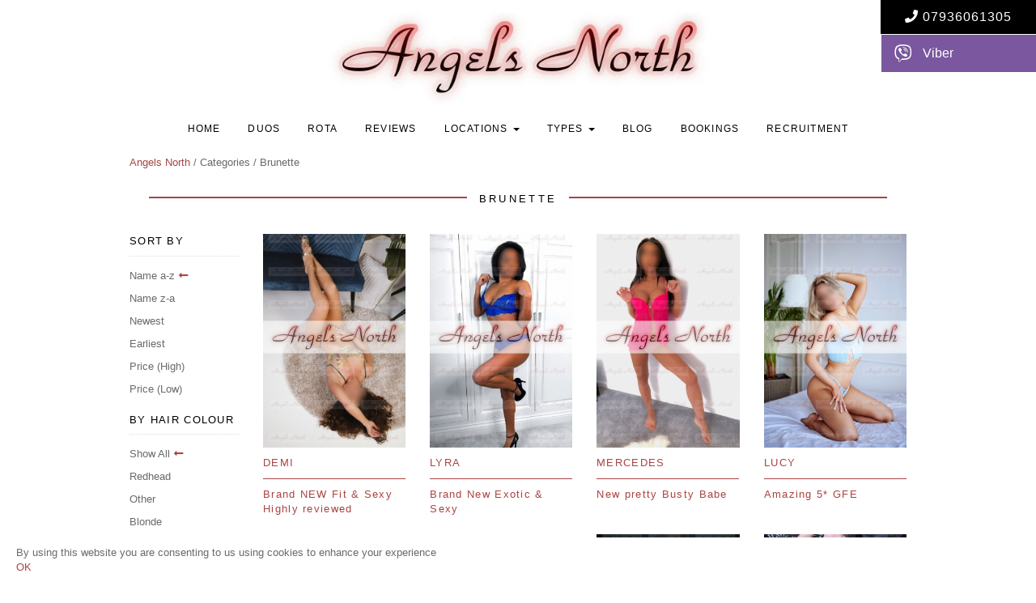

--- FILE ---
content_type: text/html; charset=utf-8
request_url: https://www.angelsnorth.co.uk/category/brunette-escorts/
body_size: 6052
content:
<!DOCTYPE html>
<html lang="en">

<head>
    <meta charset="utf-8">
    <meta http-equiv="X-UA-Compatible" content="IE=edge">
    <meta name="viewport" content="width=device-width, initial-scale=1.0">
    <meta name="description" content="Sexy brunette escorts here on Angels North.">
    <meta name="keywords" content="">
    <meta name="author" content=" Angels North">
    <meta name="google-site-verification" content="_1u4BVfGu79rs0fFpvIUB-1FFlxh5P3LHXLQpKkWLIk" />
    <link rel="shortcut icon" href="/favicon.ico"/>
    <title>Brunette Escorts | Angels North</title>
    <link rel="stylesheet" href="/themes/bespoke/css/main.css?v=122">
    <link rel="stylesheet" href="/themes/bespoke/css/updates.css">
    <!-- HTML5 shim and Respond.js IE8 support of HTML5 elements and media queries -->
    <!--[if lt IE 9]>
		  <script src="https://oss.maxcdn.com/libs/html5shiv/3.7.0/html5shiv.js"></script>
		  <script src="https://oss.maxcdn.com/libs/respond.js/1.3.0/respond.min.js"></script>
		<![endif]-->
<!-- Global site tag (gtag.js) - Google Analytics -->
<script async src="https://www.googletagmanager.com/gtag/js?id=UA-91591404-39"></script>
<script>
  window.dataLayer = window.dataLayer || [];
  function gtag(){dataLayer.push(arguments);}
  gtag('js', new Date());

  gtag('config', 'UA-91591404-39');
</script>
    <link rel="stylesheet" href="https://use.fontawesome.com/releases/v5.7.2/css/all.css"
    integrity="sha384-fnmOCqbTlWIlj8LyTjo7mOUStjsKC4pOpQbqyi7RrhN7udi9RwhKkMHpvLbHG9Sr" crossorigin="anonymous">
</head>

<body class="vhe" oncontextmenu="return false">
           <div id="phone-number">
           <a href="tel:07936061305"><i class="fa fa-phone" aria-hidden="true"></i>
            <span class="number">07936061305 </span></a>
       </div>
              <div class="wa-viber" id="wa-viber">
           <a href="viber://chat?number="><i class="fab fa-viber"></i>
               <span class="number">Viber</span></a>
       </div>
       <div id="wa-email">
           <a href="sms:07936061305"><i class="fas fa-sms"></i>
               <span class="number"><span class="__cf_email__" data-cfemail="4821262e270829262f2d243b26273a3c20662b27663d23">[email&#160;protected]</span> </span></a>
       </div>
       <header>
        <div class="container-fluid">
            <nav class="navbar-inverse navbar-fixed-top navbar--solid" >
                <a class="navbar-brand" href="/"><img class="img-responsive" src="/themes/bespoke/img/logo.jpg" alt=""></a>
                <div class="navbar-header">
                    <button type="button" class="navbar-toggle" data-toggle="collapse" data-target="#myNavbar">
                        <span class="icon-bar"></span>
                        <span class="icon-bar"></span>
                        <span class="icon-bar"></span> 
                    </button>
                </div>
                <div class="collapse navbar-collapse" id="myNavbar">
                    <ul class="nav navbar-nav">
                       <li><a href="/">Home</a></li>
                       <li><a href="/duo-gallery/">Duos</a></li>
                        <li><a href="/rota/">Rota</a></li>
                        <li><a href="/reviews/">Reviews</a></li>
                       <li class="dropdown mega-dropdown">
                        <a href="#" class="dropdown-toggle" data-toggle="dropdown">Locations <span class="caret"></span></a>
                        <ul class="dropdown-menu mega-dropdown-menu">
                            <div class="container-fluid">
                            <div class="row">
                                <li class="container-fluid">
                                    <ul class="row menu-locations">
                                                                                                                        <li class="col xs-12 sm-6 md-4 lg-3"><a href="/location/all-escorts/">All Escorts</a></li>
                                                                                <li class="col xs-12 sm-6 md-4 lg-3"><a href="/location/barnsley-escorts/">Barnsley Escorts</a></li>
                                                                                <li class="col xs-12 sm-6 md-4 lg-3"><a href="/location/chesterfield-escorts/">Chesterfield Escorts</a></li>
                                                                                <li class="col xs-12 sm-6 md-4 lg-3"><a href="/location/doncaster-escorts/">Doncaster Escorts</a></li>
                                                                                <li class="col xs-12 sm-6 md-4 lg-3"><a href="/location/dronfield-escorts/">Dronfield Escorts</a></li>
                                                                                <li class="col xs-12 sm-6 md-4 lg-3"><a href="/location/halifax-escorts/">Halifax Escorts</a></li>
                                                                                <li class="col xs-12 sm-6 md-4 lg-3"><a href="/location/harrogate-escorts/">Harrogate Escorts</a></li>
                                                                                <li class="col xs-12 sm-6 md-4 lg-3"><a href="/location/hillsborough-escorts/">Hillsborough Escorts</a></li>
                                                                                <li class="col xs-12 sm-6 md-4 lg-3"><a href="/location/huddersfield-escorts/">Huddersfield Escorts</a></li>
                                                                                <li class="col xs-12 sm-6 md-4 lg-3"><a href="/location/leeds-escorts/">Leeds Escorts</a></li>
                                                                                <li class="col xs-12 sm-6 md-4 lg-3"><a href="/location/manchester-escorts/">Manchester Escorts</a></li>
                                                                                <li class="col xs-12 sm-6 md-4 lg-3"><a href="/location/ossett-escorts/">Ossett Escorts</a></li>
                                                                                <li class="col xs-12 sm-6 md-4 lg-3"><a href="/location/pontefract-escorts/">Pontefract Escorts</a></li>
                                                                                <li class="col xs-12 sm-6 md-4 lg-3"><a href="/location/rotherham-escorts/">Rotherham Escorts</a></li>
                                                                                <li class="col xs-12 sm-6 md-4 lg-3"><a href="/location/sheffield-escorts/">Sheffield Escorts</a></li>
                                                                                <li class="col xs-12 sm-6 md-4 lg-3"><a href="/location/wakefield-escorts/">Wakefield Escorts</a></li>
                                                                                <li class="col xs-12 sm-6 md-4 lg-3"><a href="/location/york-escorts/">York Escorts</a></li>
                                                                                <li class="col xs-12 sm-6 md-4 lg-3"><a href="/location/yorkshire-escorts/">Yorkshire Escorts</a></li>
                                                                                                                    </ul>
                                </li>
                            </div>  
                            </div>
                        </ul>  
                    </li>
                    <li class="dropdown mega-dropdown">
                        <a href="#" class="dropdown-toggle" data-toggle="dropdown">Types <span class="caret"></span></a>
                        <ul class="dropdown-menu mega-dropdown-menu">
                            <div class="container-fluid">
                            <div class="row">
                                <li class="container-fluid">
                                    <ul class="row menu-locations">
                                                                                                                                <li class="col xs-12 sm-6 md-4 lg-3"><a href="/category/bi-sexual-escorts/">Bi-Sexual</a>
                                            </li>
                                                                                        <li class="col xs-12 sm-6 md-4 lg-3"><a href="/category/blonde-escorts/">Blonde</a>
                                            </li>
                                                                                        <li class="col xs-12 sm-6 md-4 lg-3"><a href="/category/brunette-escorts/">Brunette</a>
                                            </li>
                                                                                        <li class="col xs-12 sm-6 md-4 lg-3"><a href="/category/busty-escorts/">Busty</a>
                                            </li>
                                                                                        <li class="col xs-12 sm-6 md-4 lg-3"><a href="/category/couples-escorts/">Couples</a>
                                            </li>
                                                                                        <li class="col xs-12 sm-6 md-4 lg-3"><a href="/category/curvy-escorts/">Curvy</a>
                                            </li>
                                                                                        <li class="col xs-12 sm-6 md-4 lg-3"><a href="/category/domination-escorts/">Domination</a>
                                            </li>
                                                                                        <li class="col xs-12 sm-6 md-4 lg-3"><a href="/category/ebony-escorts/">Ebony</a>
                                            </li>
                                                                                        <li class="col xs-12 sm-6 md-4 lg-3"><a href="/category/incall-escorts/">Incall</a>
                                            </li>
                                                                                        <li class="col xs-12 sm-6 md-4 lg-3"><a href="/category/massage-escorts/">Massage</a>
                                            </li>
                                                                                        <li class="col xs-12 sm-6 md-4 lg-3"><a href="/category/mixed-race-escorts/">Mixed Race</a>
                                            </li>
                                                                                        <li class="col xs-12 sm-6 md-4 lg-3"><a href="/category/petite-escorts/">Petite</a>
                                            </li>
                                                                                        <li class="col xs-12 sm-6 md-4 lg-3"><a href="/category/sunday-escorts/">Sunday Escorts</a>
                                            </li>
                                                                                                                        </ul>
                                </li>
                            </div>  
                            </div>
                        </ul>  
                    </li>
                    <li><a href="/blog/">Blog</a></li>
                    <li><a href="/bookings/">Bookings</a></li>
                    <li><a href="/recruitment/">Recruitment</a></li>
                </ul>
            </div>
        </nav>
    </div>
</header>


<div class="container--wider">
    <div class="row">
              
        <div class="col xs-12 breadcrumbs">
                            <p><a href="/">Angels North</a> / Categories / Brunette</p>
                    </div>
        <div class="col xs-12">
                        <h1 class="centered-text background">
                <span>Brunette</span>
            </h1>
                    </div>
    </div>
    <div class="row">
                <div class="col xs-12 sm-12 md-2">
                        <div class="row gallery-filters desktop-only">
    <div class="col xs-12 col-search">
        <ul class="">
            <h4>Sort by</h4>
            <li onclick="isoSort('name' , true)" class="active">Name a-z</li>
            <li onclick="isoSort('name',  false)">Name z-a</li>
            <li onclick="isoSort('created', true)">Newest</li>
            <li onclick="isoSort('created', false)">Earliest</li>
            <li onclick="isoSort('price', true)">Price (High)</li>
            <li onclick="isoSort('price', false)">Price (Low)</li>
        </ul>
    </div>
    <div class="col xs-12 col-search">
        <ul class="col-search-list" data-filter-group="hair">
            <h4>by Hair colour</h4>
            <li data-filter="" class="active">Show All</li>
            <li data-filter=".hair-redhead">Redhead</li>
            <li data-filter=".hair-other">Other</li>
            <li data-filter=".hair-blonde">Blonde</li>
            <li data-filter=".hair-brunette">Brunette</li>
        </ul>
    </div>
    <div class="col xs-12 col-search">
        <ul class="col-search-list" data-filter-group="body">
            <h4>by body type</h4>
            <li data-filter="" class="active"> Show All</li>
            <li data-filter=".body-slim">Slim</li>
            <li data-filter=".body-curvy">Curvy</li>
            <li data-filter=".body-athletic">Athletic</li>
        </ul>
    </div>
    <div class="col xs-12 col-search">
        <ul class="col-search-list" data-filter-group="bust">
            <h4>by bust</h4>
            <li data-filter="" class="active">Show All</li>
            <li data-filter=".bust-small">Small</li>
            <li data-filter=".bust-medium">Medium</li>
            <li data-filter=".bust-large">Large</li>
            <li data-filter=".bust-extra-large">Extra Large</li>
        </ul>
    </div>
    <div class="col xs-12 col-search">
        <ul class="col-search-list" data-filter-group="age">
            <h4>by age</h4>
            <li data-filter="" class="active">Show All</li>
            <li data-filter=".age-18-24">18-24</li>
            <li data-filter=".age-25-34">25-34</li>
            <li data-filter=".age-35-44">35-44</li>
            <li data-filter=".age-45+">45+</li>
        </ul>
    </div>
</div>

<div class="gallery-filters mobile-only">
    <h4 class="quick-search__title sort-by__title">Sort Escorts <i class="fas fa-chevron-down"></i></h4>
    <div class="quick-search__dropdown sort-by__dropdown">
        <div class="row">
        <div class="col xs-6 sm-6">
            <div class="quick-search">
                <div class="quick-search__title">
                    Sort by
                </div>
                <ul class="quick-search__dropdown">
                    <li onclick="isoSort('name' , true)" class="active">Name a-z</li>
                    <li onclick="isoSort('name',  false)">Name z-a</li>
                    <li onclick="isoSort('created', true)">Newest</li>
                    <li onclick="isoSort('created', false)">Earliest</li>
                    <li onclick="isoSort('price', true)">Price (High)</li>
                    <li onclick="isoSort('price', false)">Price (Low)</li>
                </ul>
            </div>
        </div>
        <div class="col xs-6 sm-6">
            <div class="quick-search">
                <div class="quick-search__title">
                    by Hair colour
                </div>
                <ul class="col-search-list quick-search__dropdown" data-filter-group="hair">
                    <li data-filter="" class="active">Show All</li>
                    <li data-filter=".hair-redhead">Redhead</li>
                    <li data-filter=".hair-other">Other</li>
                    <li data-filter=".hair-blonde">Blonde</li>
                    <li data-filter=".hair-brunette">Brunette</li>
                </ul>
            </div>
        </div>
        <div class="col xs-6 sm-6">
            <div class="quick-search">
                <div class="quick-search__title">
                    by body type
                </div>
                <ul class="col-search-list quick-search__dropdown" data-filter-group="body">
                    <li data-filter="" class="active"> Show All</li>
                    <li data-filter=".body-slim">Slim</li>
                    <li data-filter=".body-curvy">Curvy</li>
                    <li data-filter=".body-athletic">Athletic</li>
                </ul>
            </div>
        </div>
        <div class="col xs-6 sm-6">
            <div class="quick-search">
                <div class="quick-search__title">
                    by bust
                </div>
                <ul class="col-search-list quick-search__dropdown" data-filter-group="bust">
                    <li data-filter="" class="active">Show All</li>
                    <li data-filter=".bust-small">Small</li>
                    <li data-filter=".bust-medium">Medium</li>
                    <li data-filter=".bust-large">Large</li>
                    <li data-filter=".bust-extra-large">Extra Large</li>
                </ul>
            </div>
        </div>
        <div class="col xs-6 sm-6">
            <div class="quick-search">
                <div class="quick-search__title">
                    by age
                </div>
                <ul class="col-search-list quick-search__dropdown" data-filter-group="age">
                    <li data-filter="" class="active">Show All</li>
                    <li data-filter=".age-18-24">18-24</li>
                    <li data-filter=".age-25-34">25-34</li>
                    <li data-filter=".age-35-44">35-44</li>
                    <li data-filter=".age-45+">45+</li>
                </ul>
            </div>
        </div>
        </div>
    </div>
</div>                    </div>
        <div class="col xs-12 sm-12 md-10">
            <div class="iso-row">
                                <div class="col xs-6 sm-4 md-4 lg-3 gallery-holder iso-holder  hair-brunette     body-athletic     bust-large     age-35-44"
    data-name="Demi" data-price=""
    data-created="2024-03-11 15:13:44">
    <a href="/gallery/demi-127/">
        <div class="gallery-holder__inner">
            <div class="gallery-holder__inner-holder">
                <img width="600" height="900" loading="lazy" class="img-responsive gallery-holder__image" src="/assets/staff/1768390952_staff_606_6967812897dda_tn.jpeg"
                     alt="">
                            </div>
            <div class="gallery-holder__text">
                <div class="gallery-holder__name">Demi</div>
                <div class="gallery-holder__tagline">Brand NEW Fit &amp; Sexy Highly reviewed </div>
            </div>
        </div>
    </a>
</div>
<div class="col xs-6 sm-4 md-4 lg-3 gallery-holder iso-holder  hair-brunette     body-athletic     bust-large     age-18-24"
    data-name="Lyra" data-price=""
    data-created="2022-03-22 20:28:07">
    <a href="/gallery/lyra-89/">
        <div class="gallery-holder__inner">
            <div class="gallery-holder__inner-holder">
                <img width="600" height="900" loading="lazy" class="img-responsive gallery-holder__image" src="/assets/staff/1768413356_staff_431_6967d8ac30660_tn.jpeg"
                     alt="">
                            </div>
            <div class="gallery-holder__text">
                <div class="gallery-holder__name">Lyra</div>
                <div class="gallery-holder__tagline">Brand New Exotic &amp; Sexy</div>
            </div>
        </div>
    </a>
</div>
<div class="col xs-6 sm-4 md-4 lg-3 gallery-holder iso-holder  hair-brunette     body-slim     bust-large     age-25-34"
    data-name="Mercedes " data-price=""
    data-created="2025-05-21 09:53:53">
    <a href="/gallery/mercedes-138/">
        <div class="gallery-holder__inner">
            <div class="gallery-holder__inner-holder">
                <img width="600" height="900" loading="lazy" class="img-responsive gallery-holder__image" src="/assets/staff/1748183884_staff_665_68332b4c9029f_tn.jpeg"
                     alt="">
                            </div>
            <div class="gallery-holder__text">
                <div class="gallery-holder__name">Mercedes </div>
                <div class="gallery-holder__tagline">New pretty Busty Babe </div>
            </div>
        </div>
    </a>
</div>
<div class="col xs-6 sm-4 md-4 lg-3 gallery-holder iso-holder  hair-other     body-slim     bust-small     age-18-24"
    data-name="Lucy " data-price=""
    data-created="2022-04-27 14:39:05">
    <a href="/gallery/lucy-92/">
        <div class="gallery-holder__inner">
            <div class="gallery-holder__inner-holder">
                <img width="600" height="900" loading="lazy" class="img-responsive gallery-holder__image" src="/assets/staff/1683878599_staff_443_645df2c7a7265_tn.jpeg"
                     alt="">
                            </div>
            <div class="gallery-holder__text">
                <div class="gallery-holder__name">Lucy </div>
                <div class="gallery-holder__tagline">Amazing  5* GFE</div>
            </div>
        </div>
    </a>
</div>
<div class="col xs-6 sm-4 md-4 lg-3 gallery-holder iso-holder  hair-brunette     body-slim     bust-small     age-25-34"
    data-name="Mila " data-price=""
    data-created="2022-08-14 13:49:17">
    <a href="/gallery/mila-104/">
        <div class="gallery-holder__inner">
            <div class="gallery-holder__inner-holder">
                <img width="600" height="900" loading="lazy" class="img-responsive gallery-holder__image" src="/assets/staff/1759775679_staff_486_68e40bbf53722_tn.jpeg"
                     alt="">
                                    <div class="gallery-holder-available">Available Now</div>
                            </div>
            <div class="gallery-holder__text">
                <div class="gallery-holder__name">Mila </div>
                <div class="gallery-holder__tagline">New Pettie Playful Brunette</div>
            </div>
        </div>
    </a>
</div>
<div class="col xs-6 sm-4 md-4 lg-3 gallery-holder iso-holder  hair-brunette     body-slim     bust-large     age-25-34"
    data-name="Natasha" data-price=""
    data-created="2020-03-19 12:01:15">
    <a href="/gallery/natasha-70/">
        <div class="gallery-holder__inner">
            <div class="gallery-holder__inner-holder">
                <img width="600" height="900" loading="lazy" class="img-responsive gallery-holder__image" src="/assets/staff/1598518839_staff_332_5f4776378c9b9_tn.jpg"
                     alt="">
                                    <div class="gallery-holder-available">Available Now</div>
                            </div>
            <div class="gallery-holder__text">
                <div class="gallery-holder__name">Natasha</div>
                <div class="gallery-holder__tagline">New Pretty Busty &amp; Slim </div>
            </div>
        </div>
    </a>
</div>
<div class="col xs-6 sm-4 md-4 lg-3 gallery-holder iso-holder  hair-other     body-slim     bust-small     age-18-24"
    data-name="Gabriella" data-price=""
    data-created="2022-07-28 11:04:08">
    <a href="/gallery/gabriella-102/">
        <div class="gallery-holder__inner">
            <div class="gallery-holder__inner-holder">
                <img width="600" height="900" loading="lazy" class="img-responsive gallery-holder__image" src="/assets/staff/1692907019_staff_481_64e7b60b66a10_tn.jpeg"
                     alt="">
                                    <div class="gallery-holder-available">Available Now</div>
                            </div>
            <div class="gallery-holder__text">
                <div class="gallery-holder__name">Gabriella</div>
                <div class="gallery-holder__tagline">New Attractive Fit &amp; Toned</div>
            </div>
        </div>
    </a>
</div>
<div class="col xs-6 sm-4 md-4 lg-3 gallery-holder iso-holder  hair-other     body-slim     bust-large     age-18-24"
    data-name="Sarah" data-price=""
    data-created="2020-07-13 18:30:12">
    <a href="/gallery/sarah-75/">
        <div class="gallery-holder__inner">
            <div class="gallery-holder__inner-holder">
                <img width="600" height="900" loading="lazy" class="img-responsive gallery-holder__image" src="/assets/staff/1733957417_staff_345_675a172959305_tn.jpeg"
                     alt="">
                            </div>
            <div class="gallery-holder__text">
                <div class="gallery-holder__name">Sarah</div>
                <div class="gallery-holder__tagline">New Very Slim and tall Brunette</div>
            </div>
        </div>
    </a>
</div>
<div class="col xs-6 sm-4 md-4 lg-3 gallery-holder iso-holder  hair-other     body-slim     bust-small     age-18-24"
    data-name="Scarlett " data-price=""
    data-created="2022-07-24 20:42:59">
    <a href="/gallery/scarlett-101/">
        <div class="gallery-holder__inner">
            <div class="gallery-holder__inner-holder">
                <img width="600" height="900" loading="lazy" class="img-responsive gallery-holder__image" src="/assets/staff/1753781897_staff_478_6888968901c80_tn.jpg"
                     alt="">
                                    <div class="gallery-holder-available">Available Now</div>
                            </div>
            <div class="gallery-holder__text">
                <div class="gallery-holder__name">Scarlett </div>
                <div class="gallery-holder__tagline">Sexy brunette &amp; Ultimate GFE </div>
            </div>
        </div>
    </a>
</div>
<div class="col xs-6 sm-4 md-4 lg-3 gallery-holder iso-holder  hair-brunette     body-slim     bust-small     age-18-24"
    data-name="Sky" data-price=""
    data-created="2023-05-23 18:14:38">
    <a href="/gallery/sky-116/">
        <div class="gallery-holder__inner">
            <div class="gallery-holder__inner-holder">
                <img width="600" height="900" loading="lazy" class="img-responsive gallery-holder__image" src="/assets/staff/1726821263_staff_547_66ed338f409e5_tn.jpeg"
                     alt="">
                            </div>
            <div class="gallery-holder__text">
                <div class="gallery-holder__name">Sky</div>
                <div class="gallery-holder__tagline">Brand New Captivating Open Minded </div>
            </div>
        </div>
    </a>
</div>
<div class="col xs-6 sm-4 md-4 lg-3 gallery-holder iso-holder  hair-brunette     body-athletic     bust-large     age-18-24"
    data-name="Harper Rose" data-price=""
    data-created="2019-08-12 22:58:05">
    <a href="/gallery/harper-rose-38/">
        <div class="gallery-holder__inner">
            <div class="gallery-holder__inner-holder">
                <img width="600" height="900" loading="lazy" class="img-responsive gallery-holder__image" src="/assets/staff/1637704502_staff_178_619d633633175_tn.jpeg"
                     alt="">
                            </div>
            <div class="gallery-holder__text">
                <div class="gallery-holder__name">Harper Rose</div>
                <div class="gallery-holder__tagline">Naturally Busty Open minded </div>
            </div>
        </div>
    </a>
</div>
<div class="col xs-6 sm-4 md-4 lg-3 gallery-holder iso-holder  hair-brunette     body-slim     bust-large     age-25-34"
    data-name="Sabrina " data-price=""
    data-created="2019-07-04 22:39:39">
    <a href="/gallery/sabrina-20/">
        <div class="gallery-holder__inner">
            <div class="gallery-holder__inner-holder">
                <img width="600" height="900" loading="lazy" class="img-responsive gallery-holder__image" src="/assets/staff/1769512373_staff_141_69789db550784_tn.jpeg"
                     alt="">
                                    <div class="gallery-holder-available">Available Now</div>
                            </div>
            <div class="gallery-holder__text">
                <div class="gallery-holder__name">Sabrina </div>
                <div class="gallery-holder__tagline">Arabic Petite &amp; Busty Open minded </div>
            </div>
        </div>
    </a>
</div>
<div class="col xs-6 sm-4 md-4 lg-3 gallery-holder iso-holder  hair-other     body-slim     bust-medium     age-18-24"
    data-name="Dom And Fantasy" data-price=""
    data-created="2019-07-07 14:34:45">
    <a href="/gallery/dom-and-fantasy-37/">
        <div class="gallery-holder__inner">
            <div class="gallery-holder__inner-holder">
                <img width="600" height="900" loading="lazy" class="img-responsive gallery-holder__image" src="/assets/staff/1768388681_staff_176_69677849ad482_tn.jpeg"
                     alt="">
                                    <div class="gallery-holder-available">Available Now</div>
                            </div>
            <div class="gallery-holder__text">
                <div class="gallery-holder__name">Dom And Fantasy</div>
                <div class="gallery-holder__tagline">Domination And Fantasy Escorts</div>
            </div>
        </div>
    </a>
</div>
<div class="col xs-6 sm-4 md-4 lg-3 gallery-holder iso-holder  hair-brunette     body-curvy     bust-medium     age-25-34"
    data-name="Vivian" data-price=""
    data-created="2024-05-30 10:45:23">
    <a href="/gallery/vivian-129/">
        <div class="gallery-holder__inner">
            <div class="gallery-holder__inner-holder">
                <img width="600" height="900" loading="lazy" class="img-responsive gallery-holder__image" src="/assets/staff/1767786586_staff_625_695e485ae0472_tn.jpeg"
                     alt="">
                            </div>
            <div class="gallery-holder__text">
                <div class="gallery-holder__name">Vivian</div>
                <div class="gallery-holder__tagline">Open minded Super Sexy PSE</div>
            </div>
        </div>
    </a>
</div>
<div class="col xs-6 sm-4 md-4 lg-3 gallery-holder iso-holder  hair-brunette     body-slim     bust-large     age-25-34"
    data-name="Aaliyah" data-price=""
    data-created="2022-06-28 11:51:27">
    <a href="/gallery/aaliyah-99/">
        <div class="gallery-holder__inner">
            <div class="gallery-holder__inner-holder">
                <img width="600" height="900" loading="lazy" class="img-responsive gallery-holder__image" src="/assets/staff/1768390469_staff_470_69677f456c62e_tn.jpeg"
                     alt="">
                            </div>
            <div class="gallery-holder__text">
                <div class="gallery-holder__name">Aaliyah</div>
                <div class="gallery-holder__tagline">Heavenly Stunning Brand New ! </div>
            </div>
        </div>
    </a>
</div>
<div class="col xs-6 sm-4 md-4 lg-3 gallery-holder iso-holder  hair-brunette     body-slim     bust-medium     age-25-34"
    data-name="Nikita" data-price=""
    data-created="2020-09-10 18:35:44">
    <a href="/gallery/nikita-76/">
        <div class="gallery-holder__inner">
            <div class="gallery-holder__inner-holder">
                <img width="600" height="900" loading="lazy" class="img-responsive gallery-holder__image" src="/assets/staff/1624279420_staff_348_60d0897c81c71_tn.jpeg"
                     alt="">
                                    <div class="gallery-holder-available">Available Now</div>
                            </div>
            <div class="gallery-holder__text">
                <div class="gallery-holder__name">Nikita</div>
                <div class="gallery-holder__tagline">Raunchy Curvy Brunette </div>
            </div>
        </div>
    </a>
</div>
<div class="col xs-6 sm-4 md-4 lg-3 gallery-holder iso-holder  hair-brunette     body-slim     bust-large     age-35-44"
    data-name="Riley " data-price=""
    data-created="2023-03-20 15:17:25">
    <a href="/gallery/riley-114/">
        <div class="gallery-holder__inner">
            <div class="gallery-holder__inner-holder">
                <img width="600" height="900" loading="lazy" class="img-responsive gallery-holder__image" src="/assets/staff/1683812218_staff_532_645cef7aa12f9_tn.jpeg"
                     alt="">
                            </div>
            <div class="gallery-holder__text">
                <div class="gallery-holder__name">Riley </div>
                <div class="gallery-holder__tagline">Busty Brunette Escort</div>
            </div>
        </div>
    </a>
</div>
<div class="col xs-6 sm-4 md-4 lg-3 gallery-holder iso-holder  hair-brunette     body-slim     bust-small     age-25-34"
    data-name="Sidney" data-price=""
    data-created="2022-10-08 20:52:17">
    <a href="/gallery/sidney-108/">
        <div class="gallery-holder__inner">
            <div class="gallery-holder__inner-holder">
                <img width="600" height="900" loading="lazy" class="img-responsive gallery-holder__image" src="/assets/staff/1672949506_staff_503_63b72f02b6876_tn.jpeg"
                     alt="">
                                    <div class="gallery-holder-available">Available Now</div>
                            </div>
            <div class="gallery-holder__text">
                <div class="gallery-holder__name">Sidney</div>
                <div class="gallery-holder__tagline">Slim Adventures Sexy Minx </div>
            </div>
        </div>
    </a>
</div>
<div class="col xs-6 sm-4 md-4 lg-3 gallery-holder iso-holder  hair-brunette     body-curvy     bust-extra-large     age-35-44"
    data-name="Hallie" data-price=""
    data-created="2019-10-21 16:05:09">
    <a href="/gallery/-52/">
        <div class="gallery-holder__inner">
            <div class="gallery-holder__inner-holder">
                <img width="600" height="900" loading="lazy" class="img-responsive gallery-holder__image" src="/assets/staff/1768592996_staff_293_696a9664ad4d7_tn.jpeg"
                     alt="">
                            </div>
            <div class="gallery-holder__text">
                <div class="gallery-holder__name">Hallie</div>
                <div class="gallery-holder__tagline">Very Busty New Naughty Brunette</div>
            </div>
        </div>
    </a>
</div>
<div class="col xs-6 sm-4 md-4 lg-3 gallery-holder iso-holder  hair-readhead     body-curvy     bust-extra-large     age-18-24"
    data-name="Ella " data-price=""
    data-created="2020-10-20 17:53:18">
    <a href="/gallery/ella-79/">
        <div class="gallery-holder__inner">
            <div class="gallery-holder__inner-holder">
                <img width="600" height="900" loading="lazy" class="img-responsive gallery-holder__image" src="/assets/staff/1722979172_staff_354_66b29364f074b_tn.jpeg"
                     alt="">
                            </div>
            <div class="gallery-holder__text">
                <div class="gallery-holder__name">Ella </div>
                <div class="gallery-holder__tagline">Brand New Busty Redhead</div>
            </div>
        </div>
    </a>
</div>
<div class="col xs-6 sm-4 md-4 lg-3 gallery-holder iso-holder  hair-brunette     body-curvy     bust-large     age-25-34"
    data-name="Sofia" data-price=""
    data-created="2020-06-25 08:01:49">
    <a href="/gallery/sofia-73/">
        <div class="gallery-holder__inner">
            <div class="gallery-holder__inner-holder">
                <img width="600" height="900" loading="lazy" class="img-responsive gallery-holder__image" src="/assets/staff/1729804384_staff_340_671ab8608d8b1_tn.jpeg"
                     alt="">
                            </div>
            <div class="gallery-holder__text">
                <div class="gallery-holder__name">Sofia</div>
                <div class="gallery-holder__tagline">Stunning Busty Exotic Beauty </div>
            </div>
        </div>
    </a>
</div>
<div class="col xs-6 sm-4 md-4 lg-3 gallery-holder iso-holder  hair-blonde     body-slim     bust-small     age-18-24"
    data-name="Melissa " data-price=""
    data-created="2020-01-20 18:23:03">
    <a href="/gallery/melissa-64/">
        <div class="gallery-holder__inner">
            <div class="gallery-holder__inner-holder">
                <img width="600" height="900" loading="lazy" class="img-responsive gallery-holder__image" src="/assets/staff/1734289639_staff_319_675f28e730d4c_tn.jpeg"
                     alt="">
                            </div>
            <div class="gallery-holder__text">
                <div class="gallery-holder__name">Melissa </div>
                <div class="gallery-holder__tagline">Pretty &amp; Glamorous Blonde</div>
            </div>
        </div>
    </a>
</div>
<div class="col xs-6 sm-4 md-4 lg-3 gallery-holder iso-holder  hair-other     body-slim     bust-small     age-18-24"
    data-name="Duos" data-price=""
    data-created="2025-05-21 09:34:38">
    <a href="/gallery/duos-136/">
        <div class="gallery-holder__inner">
            <div class="gallery-holder__inner-holder">
                <img width="600" height="900" loading="lazy" class="img-responsive gallery-holder__image" src="/assets/staff/1767052558_staff_661_6953150e590e8_tn.jpeg"
                     alt="">
                                    <div class="gallery-holder-available">Available Now</div>
                            </div>
            <div class="gallery-holder__text">
                <div class="gallery-holder__name">Duos</div>
                <div class="gallery-holder__tagline">The Ultimate Fantasy </div>
            </div>
        </div>
    </a>
</div>
<div class="col xs-6 sm-4 md-4 lg-3 gallery-holder iso-holder  hair-brunette     body-curvy     bust-large     age-18-24"
    data-name="Natalia" data-price=""
    data-created="2023-03-11 18:12:52">
    <a href="/gallery/natalia-113/">
        <div class="gallery-holder__inner">
            <div class="gallery-holder__inner-holder">
                <img width="600" height="900" loading="lazy" class="img-responsive gallery-holder__image" src="/assets/staff/1734458182_staff_530_6761bb464a64e_tn.jpeg"
                     alt="">
                            </div>
            <div class="gallery-holder__text">
                <div class="gallery-holder__name">Natalia</div>
                <div class="gallery-holder__tagline">Brande New Elegant &amp; Spectacular </div>
            </div>
        </div>
    </a>
</div>
<div class="col xs-6 sm-4 md-4 lg-3 gallery-holder iso-holder  hair-brunette     body-slim     bust-small     age-25-34"
    data-name="Farah" data-price=""
    data-created="2019-07-07 13:24:28">
    <a href="/gallery/farah-31/">
        <div class="gallery-holder__inner">
            <div class="gallery-holder__inner-holder">
                <img width="600" height="900" loading="lazy" class="img-responsive gallery-holder__image" src="/assets/staff/1767544383_staff_164_695a963fee8ef_tn.jpeg"
                     alt="">
                            </div>
            <div class="gallery-holder__text">
                <div class="gallery-holder__name">Farah</div>
                <div class="gallery-holder__tagline">Gorgeous &amp; Highly reviewed </div>
            </div>
        </div>
    </a>
</div>
                            </div>
        </div>
            </div>
    <div class="row gutters">
        <div class="col xs-12 sm-12 md-12">
                                            </div>
    </div>
</div>

		<footer>
		    <div class="container--wider">
		        <div class="row">
		            <div class="col xs-12 sm-6 md-4 lg-3">
		            	<h4>Quick Links</h4>
		                <ul class="links">
		                   <li><a href="/">Home</a></li>
                           <li><a href="/duo-gallery/">Duos</a></li>
                           <li><a href="/blog/">Blog</a></li>
                           <li><a href="/bookings/">Bookings</a></li>
                           <li><a href="/recruitment/">Recruitment</a></li>
		        <li><a href="/articles/">Articles</a><a/li>  
     			 </ul>
		            </div>
		            <div class="col xs-12 sm-6 md-4 lg-3">
		            	<h4>Popular Areas</h4>
						<ul class="links">
							<li><a href="/location/barnsley-escorts/">Barnsley Escorts</a></li>
                            <li><a href="/location/harrogate-escorts/">Harrogate Escorts</a></li>
                            <li><a href="/location/leeds-escorts/">Leeds Escorts</a></li>
                            <li><a href="/location/york-escorts/">York Escorts</a></li>
                            <li><a href="/location/sheffield-escorts/">Sheffield Escorts</a></li>
						</ul>
		            </div>
		            <div class="col xs-12 sm-6 md-4 lg-3">
		            	<h4>Contact</h4>
		                <ul>
                           <li>Leeds, Sheffield and Barnsley</li>
                           <li><a href="tel:07936061305">tel. 07936061305</a></li>
                            <li><a style="color: #1DA1F2" href="https://twitter.com/@AngelsModels2"><i class="fab fa-twitter"></i> View My Twitter</a></li>
                        </ul>
		            </div>
		            		            		            		            		            <div class="col xs-12 sm-6 md-12 lg-3">
		                <a class="footer-brand" href="/"><img  loading="lazy" class="img-responsive" src="/themes/bespoke/img/logo.jpg" alt="angels north logo"></a>
		            </div>
		        </div>
		    </div>
		    <div class="container">
<div class="row">
     </div>
		    </div>
		    		    <div class="footer-credit">
		        <div class="container">
		            <div class="row">
		                <div class="col xs-12 footer-credit__site-name">
		                    &copy; 2026 Angels North Escort Agency		                </div>
		                <div class="col xs-12 footer-credit__our-name">
		                    <img  loading="lazy"  alt="Adult Creative" src="/themes/bespoke/img/img_adultcreative_white.png"> Design and SEO by
		                    Adult Creative		                </div>
		            </div>
		        </div>
		    </div>
		</footer>
		<script data-cfasync="false" src="/cdn-cgi/scripts/5c5dd728/cloudflare-static/email-decode.min.js"></script><script>
$site_title = 'Angels North'		</script>

		<script src="https://code.jquery.com/jquery-3.2.1.min.js"
		    integrity="sha256-hwg4gsxgFZhOsEEamdOYGBf13FyQuiTwlAQgxVSNgt4=" crossorigin="anonymous"></script>
		<script src="/themes/bespoke/js/bootstrap.min.js"></script>
		<script src='https://www.google.com/recaptcha/api.js'></script>
		<script src="https://unpkg.com/isotope-layout@3/dist/isotope.pkgd.min.js"></script>
		<script src="https://unpkg.com/imagesloaded@4/imagesloaded.pkgd.min.js"></script>
						<script src="/themes/bespoke/js/refine.js?v=1.1"></script>
		<script src="/themes/bespoke/js/init.js?v=2.2"></script>
		<script src="/themes/bespoke/js/read-more.js"></script>
		<span class="hidden" id="current_url" data-url="http://www.angelsnorth.co.uk/category/brunette-escorts/"></span>
		<link rel="stylesheet" href="https://use.fontawesome.com/releases/v5.8.1/css/all.css" integrity="sha384-50oBUHEmvpQ+1lW4y57PTFmhCaXp0ML5d60M1M7uH2+nqUivzIebhndOJK28anvf" crossorigin="anonymous">
								<script defer src="https://static.cloudflareinsights.com/beacon.min.js/vcd15cbe7772f49c399c6a5babf22c1241717689176015" integrity="sha512-ZpsOmlRQV6y907TI0dKBHq9Md29nnaEIPlkf84rnaERnq6zvWvPUqr2ft8M1aS28oN72PdrCzSjY4U6VaAw1EQ==" data-cf-beacon='{"version":"2024.11.0","token":"80acdffec1d246a197dce8a7542a13dc","r":1,"server_timing":{"name":{"cfCacheStatus":true,"cfEdge":true,"cfExtPri":true,"cfL4":true,"cfOrigin":true,"cfSpeedBrain":true},"location_startswith":null}}' crossorigin="anonymous"></script>
</body>

		</html>


--- FILE ---
content_type: text/css
request_url: https://www.angelsnorth.co.uk/themes/bespoke/css/main.css?v=122
body_size: 14195
content:
/*!
 * Bootstrap v3.3.7 (http://getbootstrap.com)
 * Copyright 2011-2017 Twitter, Inc.
 * Licensed under MIT (https://github.com/twbs/bootstrap/blob/master/LICENSE)
 */
/*!
 * Generated using the Bootstrap Customizer (http://getbootstrap.com/docs/3.3/customize/?id=8f9cfb4f31ddf4b3a4f86c0d1a503113)
 * Config saved to config.json and https://gist.github.com/8f9cfb4f31ddf4b3a4f86c0d1a503113
 */
/*!
 * Bootstrap v3.3.7 (http://getbootstrap.com)
 * Copyright 2011-2016 Twitter, Inc.
 * Licensed under MIT (https://github.com/twbs/bootstrap/blob/master/LICENSE)
 */
/*! normalize.css v3.0.3 | MIT License | github.com/necolas/normalize.css */
html {
    font-family: sans-serif;
    -ms-text-size-adjust: 100%;
    -webkit-text-size-adjust: 100%;
}

body {
    margin: 0;
}

article,
aside,
details,
figcaption,
figure,
footer,
header,
hgroup,
main,
menu,
nav,
section,
summary {
    display: block;
}

audio,
canvas,
progress,
video {
    display: inline-block;
    vertical-align: baseline;
}

audio:not([controls]) {
    display: none;
    height: 0;
}

[hidden],
template {
    display: none;
}

a {
    background-color: transparent;
}

a:active,
a:hover {
    outline: 0;
}

abbr[title] {
    border-bottom: 1px dotted;
}

b,
strong {
    font-weight: bold;
}

dfn {
    font-style: italic;
}

h1 {
    font-size: 2em;
    margin: 0.67em 0;
}

mark {
    background: #ff0;
    color: #000;
}

small {
    font-size: 80%;
}

sub,
sup {
    font-size: 75%;
    line-height: 0;
    position: relative;
    vertical-align: baseline;
}

sup {
    top: -0.5em;
}

sub {
    bottom: -0.25em;
}

img {
    border: 0;
}

svg:not(:root) {
    overflow: hidden;
}

figure {
    margin: 1em 40px;
}

hr {
    box-sizing: content-box;
    height: 0;
}

pre {
    overflow: auto;
}

code,
kbd,
pre,
samp {
    font-family: monospace, monospace;
    font-size: 1em;
}

button,
input,
optgroup,
select,
textarea {
    color: inherit;
    font: inherit;
    margin: 0;
}

button {
    overflow: visible;
}

button,
select {
    text-transform: none;
}

button,
html input[type="button"],
input[type="reset"],
input[type="submit"] {
    -webkit-appearance: button;
    cursor: pointer;
}

button[disabled],
html input[disabled] {
    cursor: default;
}

button::-moz-focus-inner,
input::-moz-focus-inner {
    border: 0;
    padding: 0;
}

input {
    line-height: normal;
}

input[type="checkbox"],
input[type="radio"] {
    box-sizing: border-box;
    padding: 0;
}

input[type="number"]::-webkit-inner-spin-button,
input[type="number"]::-webkit-outer-spin-button {
    height: auto;
}

input[type="search"] {
    -webkit-appearance: textfield;
    box-sizing: content-box;
}

input[type="search"]::-webkit-search-cancel-button,
input[type="search"]::-webkit-search-decoration {
    -webkit-appearance: none;
}

fieldset {
    border: 1px solid #c0c0c0;
    margin: 0 2px;
    padding: 0.35em 0.625em 0.75em;
}

legend {
    border: 0;
    padding: 0;
}

textarea {
    overflow: auto;
}

optgroup {
    font-weight: bold;
}

table {
    border-collapse: collapse;
    border-spacing: 0;
}

td,
th {
    padding: 0;
}

* {
    box-sizing: border-box;
}

*:before,
*:after {
    box-sizing: border-box;
}

html {
    font-size: 10px;
    -webkit-tap-highlight-color: transparent;
}

body {
    font-family: "Helvetica Neue", Helvetica, Arial, sans-serif;
    font-size: 14px;
    line-height: 1.42857143;
    color: #333333;
    background-color: #ffffff;
}

input,
button,
select,
textarea {
    font-family: inherit;
    font-size: inherit;
    line-height: inherit;
}

a {
    color: #337ab7;
    text-decoration: none;
}

a:hover,
a:focus {
    color: #23527c;
    text-decoration: underline;
}

a:focus {
    outline: 5px auto -webkit-focus-ring-color;
    outline-offset: -2px;
}

figure {
    margin: 0;
}

img {
    vertical-align: middle;
}

.img-responsive {
    display: block;
    max-width: 100%;
    height: auto;
}

hr {
    margin-top: 20px;
    margin-bottom: 20px;
    border: 0;
    border-top: 1px solid #eeeeee;
}

.sr-only {
    position: absolute;
    width: 1px;
    height: 1px;
    margin: -1px;
    padding: 0;
    overflow: hidden;
    clip: rect(0, 0, 0, 0);
    border: 0;
}

.sr-only-focusable:active,
.sr-only-focusable:focus {
    position: static;
    width: auto;
    height: auto;
    margin: 0;
    overflow: visible;
    clip: auto;
}

.text-left {
    text-align: left;
}

.text-right {
    text-align: right;
}

.text-center {
    text-align: center;
}

.text-justify {
    text-align: justify;
}

.text-nowrap {
    white-space: nowrap;
}

.text-lowercase {
    text-transform: lowercase;
}

.text-uppercase {
    text-transform: uppercase;
}

table {
    background-color: transparent;
}

caption {
    padding-top: 8px;
    padding-bottom: 8px;
    color: #777777;
    text-align: left;
}

th {
    text-align: left;
}

.table {
    width: 100%;
    max-width: 100%;
    margin-bottom: 20px;
}

.table > thead > tr > th,
.table > tbody > tr > th,
.table > tfoot > tr > th,
.table > thead > tr > td,
.table > tbody > tr > td,
.table > tfoot > tr > td {
    padding: 8px;
    line-height: 1.42857143;
    vertical-align: top;
    border-top: 1px solid #dddddd;
}

.table > thead > tr > th {
    vertical-align: bottom;
    border-bottom: 2px solid #dddddd;
}

.table > caption + thead > tr:first-child > th,
.table > colgroup + thead > tr:first-child > th,
.table > thead:first-child > tr:first-child > th,
.table > caption + thead > tr:first-child > td,
.table > colgroup + thead > tr:first-child > td,
.table > thead:first-child > tr:first-child > td {
    border-top: 0;
}

.table > tbody + tbody {
    border-top: 2px solid #dddddd;
}

.table .table {
    background-color: #ffffff;
}

.table-condensed > thead > tr > th,
.table-condensed > tbody > tr > th,
.table-condensed > tfoot > tr > th,
.table-condensed > thead > tr > td,
.table-condensed > tbody > tr > td,
.table-condensed > tfoot > tr > td {
    padding: 5px;
}

.table-bordered {
    border: 1px solid #dddddd;
}

.table-bordered > thead > tr > th,
.table-bordered > tbody > tr > th,
.table-bordered > tfoot > tr > th,
.table-bordered > thead > tr > td,
.table-bordered > tbody > tr > td,
.table-bordered > tfoot > tr > td {
    border: 1px solid #dddddd;
}

.table-bordered > thead > tr > th,
.table-bordered > thead > tr > td {
    border-bottom-width: 2px;
}

.table-striped > tbody > tr:nth-of-type(odd) {
    background-color: #f9f9f9;
}

.table-hover > tbody > tr:hover {
    background-color: #f5f5f5;
}

table col[class*="col-"] {
    position: static;
    float: none;
    display: table-column;
}

table td[class*="col-"],
table th[class*="col-"] {
    position: static;
    float: none;
    display: table-cell;
}

.table > thead > tr > td.active,
.table > tbody > tr > td.active,
.table > tfoot > tr > td.active,
.table > thead > tr > th.active,
.table > tbody > tr > th.active,
.table > tfoot > tr > th.active,
.table > thead > tr.active > td,
.table > tbody > tr.active > td,
.table > tfoot > tr.active > td,
.table > thead > tr.active > th,
.table > tbody > tr.active > th,
.table > tfoot > tr.active > th {
    background-color: #f5f5f5;
}

.table-hover > tbody > tr > td.active:hover,
.table-hover > tbody > tr > th.active:hover,
.table-hover > tbody > tr.active:hover > td,
.table-hover > tbody > tr:hover > .active,
.table-hover > tbody > tr.active:hover > th {
    background-color: #e8e8e8;
}

.table > thead > tr > td.success,
.table > tbody > tr > td.success,
.table > tfoot > tr > td.success,
.table > thead > tr > th.success,
.table > tbody > tr > th.success,
.table > tfoot > tr > th.success,
.table > thead > tr.success > td,
.table > tbody > tr.success > td,
.table > tfoot > tr.success > td,
.table > thead > tr.success > th,
.table > tbody > tr.success > th,
.table > tfoot > tr.success > th {
    background-color: #dff0d8;
}

.table-hover > tbody > tr > td.success:hover,
.table-hover > tbody > tr > th.success:hover,
.table-hover > tbody > tr.success:hover > td,
.table-hover > tbody > tr:hover > .success,
.table-hover > tbody > tr.success:hover > th {
    background-color: #d0e9c6;
}

.table > thead > tr > td.info,
.table > tbody > tr > td.info,
.table > tfoot > tr > td.info,
.table > thead > tr > th.info,
.table > tbody > tr > th.info,
.table > tfoot > tr > th.info,
.table > thead > tr.info > td,
.table > tbody > tr.info > td,
.table > tfoot > tr.info > td,
.table > thead > tr.info > th,
.table > tbody > tr.info > th,
.table > tfoot > tr.info > th {
    background-color: #d9edf7;
}

.table-hover > tbody > tr > td.info:hover,
.table-hover > tbody > tr > th.info:hover,
.table-hover > tbody > tr.info:hover > td,
.table-hover > tbody > tr:hover > .info,
.table-hover > tbody > tr.info:hover > th {
    background-color: #c4e3f3;
}

.table > thead > tr > td.warning,
.table > tbody > tr > td.warning,
.table > tfoot > tr > td.warning,
.table > thead > tr > th.warning,
.table > tbody > tr > th.warning,
.table > tfoot > tr > th.warning,
.table > thead > tr.warning > td,
.table > tbody > tr.warning > td,
.table > tfoot > tr.warning > td,
.table > thead > tr.warning > th,
.table > tbody > tr.warning > th,
.table > tfoot > tr.warning > th {
    background-color: #fcf8e3;
}

.table-hover > tbody > tr > td.warning:hover,
.table-hover > tbody > tr > th.warning:hover,
.table-hover > tbody > tr.warning:hover > td,
.table-hover > tbody > tr:hover > .warning,
.table-hover > tbody > tr.warning:hover > th {
    background-color: #faf2cc;
}

.table > thead > tr > td.danger,
.table > tbody > tr > td.danger,
.table > tfoot > tr > td.danger,
.table > thead > tr > th.danger,
.table > tbody > tr > th.danger,
.table > tfoot > tr > th.danger,
.table > thead > tr.danger > td,
.table > tbody > tr.danger > td,
.table > tfoot > tr.danger > td,
.table > thead > tr.danger > th,
.table > tbody > tr.danger > th,
.table > tfoot > tr.danger > th {
    background-color: #f2dede;
}

.table-hover > tbody > tr > td.danger:hover,
.table-hover > tbody > tr > th.danger:hover,
.table-hover > tbody > tr.danger:hover > td,
.table-hover > tbody > tr:hover > .danger,
.table-hover > tbody > tr.danger:hover > th {
    background-color: #ebcccc;
}

.table-responsive {
    overflow-x: auto;
    min-height: 0.01%;
}

@media screen and (max-width: 767px) {
    .table-responsive {
        width: 100%;
        margin-bottom: 15px;
        overflow-y: hidden;
        -ms-overflow-style: -ms-autohiding-scrollbar;
        border: 1px solid #dddddd;
    }

    .table-responsive > .table {
        margin-bottom: 0;
    }

    .table-responsive > .table > thead > tr > th,
    .table-responsive > .table > tbody > tr > th,
    .table-responsive > .table > tfoot > tr > th,
    .table-responsive > .table > thead > tr > td,
    .table-responsive > .table > tbody > tr > td,
    .table-responsive > .table > tfoot > tr > td {
        white-space: nowrap;
    }

    .table-responsive > .table-bordered {
        border: 0;
    }

    .table-responsive > .table-bordered > thead > tr > th:first-child,
    .table-responsive > .table-bordered > tbody > tr > th:first-child,
    .table-responsive > .table-bordered > tfoot > tr > th:first-child,
    .table-responsive > .table-bordered > thead > tr > td:first-child,
    .table-responsive > .table-bordered > tbody > tr > td:first-child,
    .table-responsive > .table-bordered > tfoot > tr > td:first-child {
        border-left: 0;
    }

    .table-responsive > .table-bordered > thead > tr > th:last-child,
    .table-responsive > .table-bordered > tbody > tr > th:last-child,
    .table-responsive > .table-bordered > tfoot > tr > th:last-child,
    .table-responsive > .table-bordered > thead > tr > td:last-child,
    .table-responsive > .table-bordered > tbody > tr > td:last-child,
    .table-responsive > .table-bordered > tfoot > tr > td:last-child {
        border-right: 0;
    }

    .table-responsive > .table-bordered > tbody > tr:last-child > th,
    .table-responsive > .table-bordered > tfoot > tr:last-child > th,
    .table-responsive > .table-bordered > tbody > tr:last-child > td,
    .table-responsive > .table-bordered > tfoot > tr:last-child > td {
        border-bottom: 0;
    }
}

[role="button"] {
    cursor: pointer;
}

fieldset {
    padding: 0;
    margin: 0;
    border: 0;
    min-width: 0;
}

legend {
    display: block;
    width: 100%;
    padding: 0;
    margin-bottom: 20px;
    font-size: 21px;
    line-height: inherit;
    color: #333333;
    border: 0;
    border-bottom: 1px solid #e5e5e5;
}

label {
    display: block;
    max-width: 100%;
    margin-bottom: 5px;
    font-weight: bold;
    text-align: center;
}

input[type="search"] {
    box-sizing: border-box;
}

input[type="radio"],
input[type="checkbox"] {
    margin: 4px 0 0;
    margin-top: 1px \9;
    line-height: normal;
}

input[type="file"] {
    display: block;
}

input[type="range"] {
    display: block;
    width: 100%;
}

select[multiple],
select[size] {
    height: auto;
}

input[type="file"]:focus,
input[type="radio"]:focus,
input[type="checkbox"]:focus {
    outline: 5px auto -webkit-focus-ring-color;
    outline-offset: -2px;
}

output {
    display: block;
    padding-top: 7px;
    font-size: 14px;
    line-height: 1.42857143;
    color: #555555;
}

.form-control {
    display: block;
    width: 100%;
    height: 34px;
    padding: 6px 12px;
    font-size: 14px;
    line-height: 1.42857143;
    color: #555555;
    background-image: none;
    transition: border-color ease-in-out .15s, box-shadow ease-in-out .15s;
}

.form-control:focus {
    border-color: #66afe9;
    outline: 0;
    box-shadow: inset 0 1px 1px rgba(0, 0, 0, 0.075), 0 0 8px rgba(102, 175, 233, 0.6);
}

.form-control::-moz-placeholder {
    color: #999999;
    opacity: 1;
}

.form-control:-ms-input-placeholder {
    color: #999999;
}

.form-control::-webkit-input-placeholder {
    color: #999999;
}

.form-control::-ms-expand {
    border: 0;
    background-color: transparent;
}

.form-control[disabled],
.form-control[readonly],
fieldset[disabled] .form-control {
    background-color: #eeeeee;
    opacity: 1;
}

.form-control[disabled],
fieldset[disabled] .form-control {
    cursor: not-allowed;
}

textarea.form-control {
    height: auto;
}

input[type="search"] {
    -webkit-appearance: none;
}

@media screen and (-webkit-min-device-pixel-ratio: 0) {
    input[type="date"].form-control,
    input[type="time"].form-control,
    input[type="datetime-local"].form-control,
    input[type="month"].form-control {
        line-height: 34px;
    }

    input[type="date"].input-sm,
    input[type="time"].input-sm,
    input[type="datetime-local"].input-sm,
    input[type="month"].input-sm,
    .input-group-sm input[type="date"],
    .input-group-sm input[type="time"],
    .input-group-sm input[type="datetime-local"],
    .input-group-sm input[type="month"] {
        line-height: 30px;
    }

    input[type="date"].input-lg,
    input[type="time"].input-lg,
    input[type="datetime-local"].input-lg,
    input[type="month"].input-lg,
    .input-group-lg input[type="date"],
    .input-group-lg input[type="time"],
    .input-group-lg input[type="datetime-local"],
    .input-group-lg input[type="month"] {
        line-height: 46px;
    }
}

.form-group {
    margin-bottom: 15px;
}

.radio,
.checkbox {
    position: relative;
    display: block;
    margin-top: 10px;
    margin-bottom: 10px;
}

.radio label,
.checkbox label {
    min-height: 20px;
    padding-left: 20px;
    margin-bottom: 0;
    font-weight: normal;
    cursor: pointer;
}

.radio input[type="radio"],
.radio-inline input[type="radio"],
.checkbox input[type="checkbox"],
.checkbox-inline input[type="checkbox"] {
    position: absolute;
    margin-left: -20px;
    margin-top: 4px \9;
}

.radio + .radio,
.checkbox + .checkbox {
    margin-top: -5px;
}

.radio-inline,
.checkbox-inline {
    position: relative;
    display: inline-block;
    padding-left: 20px;
    margin-bottom: 0;
    vertical-align: middle;
    font-weight: normal;
    cursor: pointer;
}

.radio-inline + .radio-inline,
.checkbox-inline + .checkbox-inline {
    margin-top: 0;
    margin-left: 10px;
}

input[type="radio"][disabled],
input[type="checkbox"][disabled],
input[type="radio"].disabled,
input[type="checkbox"].disabled,
fieldset[disabled] input[type="radio"],
fieldset[disabled] input[type="checkbox"] {
    cursor: not-allowed;
}

.radio-inline.disabled,
.checkbox-inline.disabled,
fieldset[disabled] .radio-inline,
fieldset[disabled] .checkbox-inline {
    cursor: not-allowed;
}

.radio.disabled label,
.checkbox.disabled label,
fieldset[disabled] .radio label,
fieldset[disabled] .checkbox label {
    cursor: not-allowed;
}

.form-control-static {
    padding-top: 7px;
    padding-bottom: 7px;
    margin-bottom: 0;
    min-height: 34px;
}

.form-control-static.input-lg,
.form-control-static.input-sm {
    padding-left: 0;
    padding-right: 0;
}

.input-sm {
    height: 30px;
    padding: 5px 10px;
    font-size: 12px;
    line-height: 1.5;
}

select.input-sm {
    height: 30px;
    line-height: 30px;
}

textarea.input-sm,
select[multiple].input-sm {
    height: auto;
}

.form-group-sm .form-control {
    height: 30px;
    padding: 5px 10px;
    font-size: 12px;
    line-height: 1.5;
}

.form-group-sm select.form-control {
    height: 30px;
    line-height: 30px;
}

.form-group-sm textarea.form-control,
.form-group-sm select[multiple].form-control {
    height: auto;
}

.form-group-sm .form-control-static {
    height: 30px;
    min-height: 32px;
    padding: 6px 10px;
    font-size: 12px;
    line-height: 1.5;
}

.input-lg {
    height: 46px;
    padding: 10px 16px;
    font-size: 18px;
    line-height: 1.3333333;
}

select.input-lg {
    height: 46px;
    line-height: 46px;
}

textarea.input-lg,
select[multiple].input-lg {
    height: auto;
}

.form-group-lg .form-control {
    height: 46px;
    padding: 10px 16px;
    font-size: 18px;
    line-height: 1.3333333;
}

.form-group-lg select.form-control {
    height: 46px;
    line-height: 46px;
}

.form-group-lg textarea.form-control,
.form-group-lg select[multiple].form-control {
    height: auto;
}

.form-group-lg .form-control-static {
    height: 46px;
    min-height: 38px;
    padding: 11px 16px;
    font-size: 18px;
    line-height: 1.3333333;
}

.has-feedback {
    position: relative;
}

.has-feedback .form-control {
    padding-right: 42.5px;
}

.form-control-feedback {
    position: absolute;
    top: 0;
    right: 0;
    z-index: 2;
    display: block;
    width: 34px;
    height: 34px;
    line-height: 34px;
    text-align: center;
    pointer-events: none;
}

.input-lg + .form-control-feedback,
.input-group-lg + .form-control-feedback,
.form-group-lg .form-control + .form-control-feedback {
    width: 46px;
    height: 46px;
    line-height: 46px;
}

.input-sm + .form-control-feedback,
.input-group-sm + .form-control-feedback,
.form-group-sm .form-control + .form-control-feedback {
    width: 30px;
    height: 30px;
    line-height: 30px;
}

.has-success .help-block,
.has-success .control-label,
.has-success .radio,
.has-success .checkbox,
.has-success .radio-inline,
.has-success .checkbox-inline,
.has-success.radio label,
.has-success.checkbox label,
.has-success.radio-inline label,
.has-success.checkbox-inline label {
    color: #3c763d;
}

.has-success .form-control {
    border-color: #3c763d;
    box-shadow: inset 0 1px 1px rgba(0, 0, 0, 0.075);
}

.has-success .form-control:focus {
    border-color: #2b542c;
    box-shadow: inset 0 1px 1px rgba(0, 0, 0, 0.075), 0 0 6px #67b168;
}

.has-success .input-group-addon {
    color: #3c763d;
    border-color: #3c763d;
    background-color: #dff0d8;
}

.has-success .form-control-feedback {
    color: #3c763d;
}

.has-warning .help-block,
.has-warning .control-label,
.has-warning .radio,
.has-warning .checkbox,
.has-warning .radio-inline,
.has-warning .checkbox-inline,
.has-warning.radio label,
.has-warning.checkbox label,
.has-warning.radio-inline label,
.has-warning.checkbox-inline label {
    color: #8a6d3b;
}

.has-warning .form-control {
    border-color: #8a6d3b;
    box-shadow: inset 0 1px 1px rgba(0, 0, 0, 0.075);
}

.has-warning .form-control:focus {
    border-color: #66512c;
    box-shadow: inset 0 1px 1px rgba(0, 0, 0, 0.075), 0 0 6px #c0a16b;
}

.has-warning .input-group-addon {
    color: #8a6d3b;
    border-color: #8a6d3b;
    background-color: #fcf8e3;
}

.has-warning .form-control-feedback {
    color: #8a6d3b;
}

.has-error .help-block,
.has-error .control-label,
.has-error .radio,
.has-error .checkbox,
.has-error .radio-inline,
.has-error .checkbox-inline,
.has-error.radio label,
.has-error.checkbox label,
.has-error.radio-inline label,
.has-error.checkbox-inline label {
    color: #a94442;
}

.has-error .form-control {
    border-color: #a94442;
    box-shadow: inset 0 1px 1px rgba(0, 0, 0, 0.075);
}

.has-error .form-control:focus {
    border-color: #843534;
    box-shadow: inset 0 1px 1px rgba(0, 0, 0, 0.075), 0 0 6px #ce8483;
}

.has-error .input-group-addon {
    color: #a94442;
    border-color: #a94442;
    background-color: #f2dede;
}

.has-error .form-control-feedback {
    color: #a94442;
}

.has-feedback label ~ .form-control-feedback {
    top: 25px;
}

.has-feedback label.sr-only ~ .form-control-feedback {
    top: 0;
}

.help-block {
    display: block;
    margin-top: 5px;
    margin-bottom: 10px;
    color: #737373;
}

@media (min-width: 768px) {
    .form-inline .form-group {
        display: inline-block;
        margin-bottom: 0;
        vertical-align: middle;
    }

    .form-inline .form-control {
        display: inline-block;
        width: auto;
        vertical-align: middle;
    }

    .form-inline .form-control-static {
        display: inline-block;
    }

    .form-inline .input-group {
        display: inline-table;
        vertical-align: middle;
    }

    .form-inline .input-group .input-group-addon,
    .form-inline .input-group .input-group-btn,
    .form-inline .input-group .form-control {
        width: auto;
    }

    .form-inline .input-group > .form-control {
        width: 100%;
    }

    .form-inline .control-label {
        margin-bottom: 0;
        vertical-align: middle;
    }

    .form-inline .radio,
    .form-inline .checkbox {
        display: inline-block;
        margin-top: 0;
        margin-bottom: 0;
        vertical-align: middle;
    }

    .form-inline .radio label,
    .form-inline .checkbox label {
        padding-left: 0;
    }

    .form-inline .radio input[type="radio"],
    .form-inline .checkbox input[type="checkbox"] {
        position: relative;
        margin-left: 0;
    }

    .form-inline .has-feedback .form-control-feedback {
        top: 0;
    }
}

.form-horizontal .radio,
.form-horizontal .checkbox,
.form-horizontal .radio-inline,
.form-horizontal .checkbox-inline {
    margin-top: 0;
    margin-bottom: 0;
    padding-top: 7px;
}

.form-horizontal .radio,
.form-horizontal .checkbox {
    min-height: 27px;
}

.form-horizontal .form-group {
    margin-left: -15px;
    margin-right: -15px;
}

@media (min-width: 768px) {
    .form-horizontal .control-label {
        text-align: right;
        margin-bottom: 0;
        padding-top: 7px;
    }
}

.form-horizontal .has-feedback .form-control-feedback {
    right: 15px;
}

@media (min-width: 768px) {
    .form-horizontal .form-group-lg .control-label {
        padding-top: 11px;
        font-size: 18px;
    }
}

@media (min-width: 768px) {
    .form-horizontal .form-group-sm .control-label {
        padding-top: 6px;
        font-size: 12px;
    }
}

.fade {
    opacity: 0;
    transition: opacity 0.15s linear;
}

.fade.in {
    opacity: 1;
}

.collapse {
    display: none;
}

.collapse.in {
    display: block;
}

tr.collapse.in {
    display: table-row;
}

tbody.collapse.in {
    display: table-row-group;
}

.collapsing {
    position: relative;
    height: 0;
    overflow: hidden;
    transition-property: height, visibility;
    transition-duration: 0.35s;
    transition-timing-function: ease;
}

.caret {
    display: inline-block;
    width: 0;
    height: 0;
    margin-left: 2px;
    vertical-align: middle;
    border-top: 4px dashed;
    border-top: 4px solid \9;
    border-right: 4px solid transparent;
    border-left: 4px solid transparent;
}

.dropup,
.dropdown {
    position: relative;
}

.dropdown-toggle:focus {
    outline: 0;
}

.dropdown-menu {
    position: absolute;
    top: 100%;
    left: 0;
    z-index: 1000;
    display: none;
    float: left;
    min-width: 160px;
    padding: 5px 0;
    margin: 2px 0 0;
    list-style: none;
    font-size: 14px;
    text-align: left;
    background-color: #ffffff;
    border: 1px solid #cccccc;
    border: 1px solid rgba(0, 0, 0, 0.15);
    box-shadow: 0 6px 12px rgba(0, 0, 0, 0.175);
    background-clip: padding-box;
}

@media screen and (max-width: 991px) {
    .dropdown-menu {
        /*position: relative;*/
    }
}

.dropdown-menu.pull-right {
    right: 0;
    left: auto;
}

.dropdown-menu .divider {
    height: 1px;
    margin: 9px 0;
    overflow: hidden;
    background-color: #e5e5e5;
}

.dropdown-menu > li > a {
    display: block;
    padding: 3px 20px;
    clear: both;
    font-weight: normal;
    line-height: 1.42857143;
    color: #333333;
    white-space: nowrap;
}

.dropdown-menu > li > a:hover,
.dropdown-menu > li > a:focus {
    text-decoration: none;
    color: #262626;
    background-color: #f5f5f5;
}

.dropdown-menu > .active > a,
.dropdown-menu > .active > a:hover,
.dropdown-menu > .active > a:focus {
    color: #ffffff;
    text-decoration: none;
    outline: 0;
    background-color: #337ab7;
}

.dropdown-menu > .disabled > a,
.dropdown-menu > .disabled > a:hover,
.dropdown-menu > .disabled > a:focus {
    color: #777777;
}

.dropdown-menu > .disabled > a:hover,
.dropdown-menu > .disabled > a:focus {
    text-decoration: none;
    background-color: transparent;
    background-image: none;
    filter: progid:DXImageTransform.Microsoft.gradient(enabled=false);
    cursor: not-allowed;
}

.open > .dropdown-menu {
    display: block;
}

.open > a {
    outline: 0;
}

.dropdown-menu-right {
    left: auto;
    right: 0;
}

.dropdown-menu-left {
    left: 0;
    right: auto;
}

.dropdown-header {
    display: block;
    padding: 3px 20px;
    font-size: 12px;
    line-height: 1.42857143;
    color: #777777;
    white-space: nowrap;
}

.dropdown-backdrop {
    position: fixed;
    left: 0;
    right: 0;
    bottom: 0;
    top: 0;
    z-index: 990;
}

.pull-right > .dropdown-menu {
    right: 0;
    left: auto;
}

.dropup .caret,
.navbar-fixed-bottom .dropdown .caret {
    border-top: 0;
    border-bottom: 4px dashed;
    border-bottom: 4px solid \9;
    content: "";
}

.dropup .dropdown-menu,
.navbar-fixed-bottom .dropdown .dropdown-menu {
    top: auto;
    bottom: 100%;
    margin-bottom: 2px;
}

@media (min-width: 768px) {
    .navbar-right .dropdown-menu {
        left: auto;
        right: 0;
    }

    .navbar-right .dropdown-menu-left {
        left: 0;
        right: auto;
    }
}

.input-group {
    position: relative;
    display: table;
    border-collapse: separate;
}

.input-group[class*="col-"] {
    float: none;
    padding-left: 0;
    padding-right: 0;
}

.input-group .form-control {
    position: relative;
    z-index: 2;
    float: left;
    width: 100%;
    margin-bottom: 0;
}

.input-group .form-control:focus {
    z-index: 3;
}

.input-group-lg > .form-control,
.input-group-lg > .input-group-addon,
.input-group-lg > .input-group-btn > .btn {
    height: 46px;
    padding: 10px 16px;
    font-size: 18px;
    line-height: 1.3333333;
}

select.input-group-lg > .form-control,
select.input-group-lg > .input-group-addon,
select.input-group-lg > .input-group-btn > .btn {
    height: 46px;
    line-height: 46px;
}

textarea.input-group-lg > .form-control,
textarea.input-group-lg > .input-group-addon,
textarea.input-group-lg > .input-group-btn > .btn,
select[multiple].input-group-lg > .form-control,
select[multiple].input-group-lg > .input-group-addon,
select[multiple].input-group-lg > .input-group-btn > .btn {
    height: auto;
}

.input-group-sm > .form-control,
.input-group-sm > .input-group-addon,
.input-group-sm > .input-group-btn > .btn {
    height: 30px;
    padding: 5px 10px;
    font-size: 12px;
    line-height: 1.5;
}

select.input-group-sm > .form-control,
select.input-group-sm > .input-group-addon,
select.input-group-sm > .input-group-btn > .btn {
    height: 30px;
    line-height: 30px;
}

textarea.input-group-sm > .form-control,
textarea.input-group-sm > .input-group-addon,
textarea.input-group-sm > .input-group-btn > .btn,
select[multiple].input-group-sm > .form-control,
select[multiple].input-group-sm > .input-group-addon,
select[multiple].input-group-sm > .input-group-btn > .btn {
    height: auto;
}

.input-group-addon,
.input-group-btn,
.input-group .form-control {
    display: table-cell;
}

.input-group-addon:not(:first-child):not(:last-child),
.input-group-btn:not(:first-child):not(:last-child),
.input-group .form-control:not(:first-child):not(:last-child) {
    border-radius: 0;
}

.input-group-addon,
.input-group-btn {
    width: 1%;
    white-space: nowrap;
    vertical-align: middle;
    cursor: pointer;
}

.input-group-addon {
    padding: 6px 12px;
    font-size: 14px;
    font-weight: normal;
    line-height: 1;
    color: #555555;
    text-align: center;
    background-color: rgba(232, 232, 232, 0.33);

}

.input-group-addon.input-sm {
    padding: 5px 10px;
    font-size: 12px;
}

.input-group-addon.input-lg {
    padding: 10px 16px;
    font-size: 18px;
}

.input-group-addon input[type="radio"],
.input-group-addon input[type="checkbox"] {
    margin-top: 0;
}

.input-group .form-control:first-child,
.input-group-addon:first-child,
.input-group-btn:first-child > .btn,
.input-group-btn:first-child > .btn-group > .btn,
.input-group-btn:first-child > .dropdown-toggle,
.input-group-btn:last-child > .btn:not(:last-child):not(.dropdown-toggle),
.input-group-btn:last-child > .btn-group:not(:last-child) > .btn {
    border-bottom-right-radius: 0;
    border-top-right-radius: 0;
}

.input-group-addon:first-child {
    border-right: 0;
}

.input-group .form-control:last-child,
.input-group-addon:last-child,
.input-group-btn:last-child > .btn,
.input-group-btn:last-child > .btn-group > .btn,
.input-group-btn:last-child > .dropdown-toggle,
.input-group-btn:first-child > .btn:not(:first-child),
.input-group-btn:first-child > .btn-group:not(:first-child) > .btn {
    border-bottom-left-radius: 0;
    border-top-left-radius: 0;
}

.input-group-addon:last-child {
    border-left: 0;
}

.input-group-btn {
    position: relative;
    font-size: 0;
    white-space: nowrap;
}

.input-group-btn > .btn {
    position: relative;
}

.input-group-btn > .btn + .btn {
    margin-left: -1px;
}

.input-group-btn > .btn:hover,
.input-group-btn > .btn:focus,
.input-group-btn > .btn:active {
    z-index: 2;
}

.input-group-btn:first-child > .btn,
.input-group-btn:first-child > .btn-group {
    margin-right: -1px;
}

.input-group-btn:last-child > .btn,
.input-group-btn:last-child > .btn-group {
    z-index: 2;
    margin-left: -1px;
}

.nav {
    margin-bottom: 0;
    padding-left: 0;
    list-style: none;
}

.nav > li {
    position: relative;
    display: inline-block;
}

.nav > li > a {
    position: relative;
    display: block;
    padding: 10px 15px;
}

.nav > li > a:hover,
.nav > li > a:focus {
    text-decoration: none;
}

.nav > li.disabled > a {
    color: #777777;
}

.nav > li.disabled > a:hover,
.nav > li.disabled > a:focus {
    color: #777777;
    text-decoration: none;
    background-color: transparent;
    cursor: not-allowed;
}

.nav .open > a,
.nav .open > a:hover,
.nav .open > a:focus {

    border-color: #337ab7;
}

.nav .nav-divider {
    height: 1px;
    margin: 9px 0;
    overflow: hidden;
    background-color: #e5e5e5;
}

.nav > li > a > img {
    max-width: none;
}

.nav-tabs {
    border-bottom: 1px solid #dddddd;
}

.nav-tabs > li {
    float: left;
    margin-bottom: -1px;
}

.nav-tabs > li > a {
    margin-right: 2px;
    line-height: 1.42857143;
    border: 1px solid transparent;
}

.nav-tabs > li > a:hover {
    border-color: #eeeeee #eeeeee #dddddd;
}

.nav-tabs > li.active > a,
.nav-tabs > li.active > a:hover,
.nav-tabs > li.active > a:focus {
    color: #555555;
    background-color: #ffffff;
    border: 1px solid #dddddd;
    border-bottom-color: transparent;
    cursor: default;
}

.nav-tabs.nav-justified {
    width: 100%;
    border-bottom: 0;
}

.nav-tabs.nav-justified > li {
    float: none;
}

.nav-tabs.nav-justified > li > a {
    text-align: center;
    margin-bottom: 5px;
}

.nav-tabs.nav-justified > .dropdown .dropdown-menu {
    top: auto;
    left: auto;
}

@media (min-width: 768px) {
    .nav-tabs.nav-justified > li {
        display: table-cell;
        width: 1%;
    }

    .nav-tabs.nav-justified > li > a {
        margin-bottom: 0;
    }
}

.nav-tabs.nav-justified > li > a {
    margin-right: 0;
}

.nav-tabs.nav-justified > .active > a,
.nav-tabs.nav-justified > .active > a:hover,
.nav-tabs.nav-justified > .active > a:focus {
    border: 1px solid #dddddd;
}

@media (min-width: 768px) {
    .nav-tabs.nav-justified > li > a {
        border-bottom: 1px solid #dddddd;
    }

    .nav-tabs.nav-justified > .active > a,
    .nav-tabs.nav-justified > .active > a:hover,
    .nav-tabs.nav-justified > .active > a:focus {
        border-bottom-color: #ffffff;
    }
}

.nav-pills > li {
    float: left;
}

.nav-pills > li + li {
    margin-left: 2px;
}

.nav-pills > li.active > a,
.nav-pills > li.active > a:hover,
.nav-pills > li.active > a:focus {
    color: #ffffff;
    background-color: #337ab7;
}

.nav-stacked > li {
    float: none;
}

.nav-stacked > li + li {
    margin-top: 2px;
    margin-left: 0;
}

.nav-justified {
    width: 100%;
}

.nav-justified > li {
    float: none;
}

.nav-justified > li > a {
    text-align: center;
    margin-bottom: 5px;
}

.nav-justified > .dropdown .dropdown-menu {
    top: auto;
    left: auto;
}

@media (min-width: 768px) {
    .nav-justified > li {
        display: table-cell;
        width: 1%;
    }

    .nav-justified > li > a {
        margin-bottom: 0;
    }
}

.nav-tabs-justified {
    border-bottom: 0;
}

.nav-tabs-justified > li > a {
    margin-right: 0;
}

.nav-tabs-justified > .active > a,
.nav-tabs-justified > .active > a:hover,
.nav-tabs-justified > .active > a:focus {
    border: 1px solid #dddddd;
}

@media (min-width: 768px) {
    .nav-tabs-justified > li > a {
        border-bottom: 1px solid #dddddd;
    }

    .nav-tabs-justified > .active > a,
    .nav-tabs-justified > .active > a:hover,
    .nav-tabs-justified > .active > a:focus {
        border-bottom-color: #ffffff;
    }
}

.tab-content > .tab-pane {
    display: none;
}

.tab-content > .active {
    display: block;
}

.nav-tabs .dropdown-menu {
    margin-top: -1px;
    border-top-right-radius: 0;
    border-top-left-radius: 0;
}

.navbar {
    position: relative;
    min-height: 50px;
    margin-bottom: 20px;
}

@media (min-width: 768px) {
    .navbar-header {

    }
}

.navbar-collapse {
    overflow-x: visible;
    padding-right: 15px;
    padding-left: 15px;
    border-top: 1px solid transparent;
    box-shadow: inset 0 1px 0 rgba(255, 255, 255, 0.1);
    -webkit-overflow-scrolling: touch;
}

.navbar-collapse.in {
    overflow-y: auto;
}

@media (min-width: 768px) {
    .navbar-collapse {
        width: auto;
        border-top: 0;
        box-shadow: none;
    }

    .navbar-collapse.collapse {
        display: block !important;
        height: auto !important;
        padding-bottom: 0;
        overflow: visible !important;
    }

    .navbar-collapse.in {
        overflow-y: visible;
    }

    .navbar-fixed-top .navbar-collapse,
    .navbar-static-top .navbar-collapse,
    .navbar-fixed-bottom .navbar-collapse {
        padding-left: 0;
        padding-right: 0;
    }
}

.navbar-fixed-top .navbar-collapse,
.navbar-fixed-bottom .navbar-collapse {

}

@media (max-device-width: 480px) and (orientation: landscape) {
    .navbar-fixed-top .navbar-collapse,
    .navbar-fixed-bottom .navbar-collapse {
        max-height: 200px;
    }
}

.container > .navbar-header,
.container-fluid > .navbar-header,
.container > .navbar-collapse,
.container-fluid > .navbar-collapse {
    margin-right: -15px;
    margin-left: -15px;
}

@media (min-width: 768px) {
    .container > .navbar-header,
    .container-fluid > .navbar-header,
    .container > .navbar-collapse,
    .container-fluid > .navbar-collapse {
        margin-right: 0;
        margin-left: 0;
    }
}

.navbar-static-top {
    z-index: 1000;
    border-width: 0 0 1px;
}

@media (min-width: 768px) {
    .navbar-static-top {
        border-radius: 0;
    }
}

.navbar-fixed-top,
.navbar-fixed-bottom {
    position: fixed;
    right: 0;
    left: 0;
    z-index: 1030;
}

@media (min-width: 768px) {
    .navbar-fixed-top,
    .navbar-fixed-bottom {
        border-radius: 0;
    }
}

.navbar-fixed-top {
    top: 0;
    border-width: 0 0 1px;
}

.navbar-fixed-bottom {
    bottom: 0;
    margin-bottom: 0;
    border-width: 1px 0 0;
}

.navbar-brand {
    padding: 15px 0 0 0;
}

.navbar-brand:hover,
.navbar-brand:focus {
    text-decoration: none;
}

.navbar-brand > img {
    display: block;
}

@media (min-width: 768px) {
    .navbar > .container .navbar-brand,
    .navbar > .container-fluid .navbar-brand {
        margin-left: -15px;
    }
}

.navbar-toggle {
    position: relative;
    float: right;
    margin-right: 15px;
    padding: 9px 10px;
    margin-top: 8px;
    margin-bottom: 8px;
    background-color: transparent;
    background-image: none;
    border: 1px solid transparent;
}

.navbar-toggle:focus {
    outline: 0;
}

.navbar-toggle .icon-bar {
    display: block;
    width: 22px;
    height: 2px;
    border-radius: 1px;
    background-color: #000;
}

.navbar-toggle .icon-bar + .icon-bar {
    margin-top: 4px;
}

@media (min-width: 768px) {
    .navbar-toggle {
        display: none;
    }
}

.navbar-nav {
    margin: 7.5px -15px;
}

.navbar-nav > li > a {
    padding-top: 10px;
    padding-bottom: 10px;
    line-height: 20px;
}

@media (max-width: 767px) {
    .navbar-nav .open .dropdown-menu {
        position: static;
        float: none;
        width: auto;
        margin-top: 0;
        background-color: transparent;
        border: 0;
        box-shadow: none;
    }

    .navbar-nav .open .dropdown-menu > li > a,
    .navbar-nav .open .dropdown-menu .dropdown-header {
        padding: 5px 15px 5px 25px;
    }

    .navbar-nav .open .dropdown-menu > li > a {
        line-height: 20px;
    }

    .navbar-nav .open .dropdown-menu > li > a:hover,
    .navbar-nav .open .dropdown-menu > li > a:focus {
        background-image: none;
    }
}

@media (min-width: 768px) {
    .navbar-nav {
        margin: 0;
    }

    .navbar-nav > li {

    }

    .navbar-nav > li > a {
        padding-top: 15px;
        padding-bottom: 15px;
    }
}

.navbar-form {
    margin-left: -15px;
    margin-right: -15px;
    padding: 10px 15px;
    border-top: 1px solid transparent;
    border-bottom: 1px solid transparent;
    box-shadow: inset 0 1px 0 rgba(255, 255, 255, 0.1), 0 1px 0 rgba(255, 255, 255, 0.1);
    margin-top: 8px;
    margin-bottom: 8px;
}

@media (min-width: 768px) {
    .navbar-form .form-group {
        display: inline-block;
        margin-bottom: 0;
        vertical-align: middle;
    }

    .navbar-form .form-control {
        display: inline-block;
        width: auto;
        vertical-align: middle;
    }

    .navbar-form .form-control-static {
        display: inline-block;
    }

    .navbar-form .input-group {
        display: inline-table;
        vertical-align: middle;
    }

    .navbar-form .input-group .input-group-addon,
    .navbar-form .input-group .input-group-btn,
    .navbar-form .input-group .form-control {
        width: auto;
    }

    .navbar-form .input-group > .form-control {
        width: 100%;
    }

    .navbar-form .control-label {
        margin-bottom: 0;
        vertical-align: middle;
    }

    .navbar-form .radio,
    .navbar-form .checkbox {
        display: inline-block;
        margin-top: 0;
        margin-bottom: 0;
        vertical-align: middle;
    }

    .navbar-form .radio label,
    .navbar-form .checkbox label {
        padding-left: 0;
    }

    .navbar-form .radio input[type="radio"],
    .navbar-form .checkbox input[type="checkbox"] {
        position: relative;
        margin-left: 0;
    }

    .navbar-form .has-feedback .form-control-feedback {
        top: 0;
    }
}

@media (max-width: 767px) {
    .navbar-form .form-group {
        margin-bottom: 5px;
    }

    .navbar-form .form-group:last-child {
        margin-bottom: 0;
    }
}

@media (min-width: 768px) {
    .navbar-form {
        width: auto;
        border: 0;
        margin-left: 0;
        margin-right: 0;
        padding-top: 0;
        padding-bottom: 0;
        box-shadow: none;
    }
}

.navbar-nav > li > .dropdown-menu {
    margin-top: 0;
    border-top-right-radius: 0;
    border-top-left-radius: 0;
}

.navbar-fixed-bottom .navbar-nav > li > .dropdown-menu {
    margin-bottom: 0;
    border-top-right-radius: 4px;
    border-top-left-radius: 4px;
    border-bottom-right-radius: 0;
    border-bottom-left-radius: 0;
}

.navbar-btn {
    margin-top: 8px;
    margin-bottom: 8px;
}

.navbar-btn.btn-sm {
    margin-top: 10px;
    margin-bottom: 10px;
}

.navbar-btn.btn-xs {
    margin-top: 14px;
    margin-bottom: 14px;
}

.navbar-text {
    margin-top: 15px;
    margin-bottom: 15px;
}

@media (min-width: 768px) {
    .navbar-text {
        float: left;
        margin-left: 15px;
        margin-right: 15px;
    }
}

@media (min-width: 768px) {
    .navbar-left {
        float: left !important;
    }

    .navbar-right {
        float: right !important;
        margin-right: -15px;
    }

    .navbar-right ~ .navbar-right {
        margin-right: 0;
    }
}

.alert {
    padding: 15px;
    margin-bottom: 20px;
    border: 1px solid transparent;
}

.alert h4 {
    margin-top: 0;
    color: inherit;
}

.alert .alert-link {
    font-weight: bold;
}

.alert > p,
.alert > ul {
    margin-bottom: 0;
}

.alert > p + p {
    margin-top: 5px;
}

.alert-dismissable,
.alert-dismissible {
    padding-right: 35px;
}

.alert-dismissable .close,
.alert-dismissible .close {
    position: relative;
    top: -2px;
    right: -21px;
    color: inherit;
}

.alert-success {
    background-color: #dff0d8;
    border-color: #d6e9c6;
    color: #3c763d;
}

.alert-success hr {
    border-top-color: #c9e2b3;
}

.alert-success .alert-link {
    color: #2b542c;
}

.alert-info {
    background-color: #d9edf7;
    border-color: #bce8f1;
    color: #31708f;
}

.alert-info hr {
    border-top-color: #a6e1ec;
}

.alert-info .alert-link {
    color: #245269;
}

.alert-warning {
    background-color: #fcf8e3;
    border-color: #faebcc;
    color: #8a6d3b;
}

.alert-warning hr {
    border-top-color: #f7e1b5;
}

.alert-warning .alert-link {
    color: #66512c;
}

.alert-danger {
    background-color: #f2dede;
    border-color: #ebccd1;
    color: #a94442;
}

.alert-danger hr {
    border-top-color: #e4b9c0;
}

.alert-danger .alert-link {
    color: #843534;
}

.clearfix:before,
.clearfix:after,
.form-horizontal .form-group:before,
.form-horizontal .form-group:after,
.nav:before,
.nav:after,
.navbar:before,
.navbar:after,
.navbar-header:before,
.navbar-header:after,
.navbar-collapse:before,
.navbar-collapse:after {
    content: " ";
    display: table;
}

.clearfix:after,
.form-horizontal .form-group:after,
.nav:after,
.navbar:after,
.navbar-header:after,
.navbar-collapse:after {
    clear: both;
}

.center-block {
    display: block;
    margin-left: auto;
    margin-right: auto;
}

.pull-right {
    float: right !important;
}

.pull-left {
    float: left !important;
}

.hide {
    display: none !important;
}

.show {
    display: block !important;
}

.invisible {
    visibility: hidden;
}

.text-hide {
    font: 0/0 a;
    color: transparent;
    text-shadow: none;
    background-color: transparent;
    border: 0;
}

.hidden {
    display: none !important;
}

.affix {
    position: fixed;
}

.container {
    margin-right: auto;
    margin-left: auto;
    padding-right: 15px;
    padding-left: 15px;
    width: 100%;
}

@media (min-width: 576px) {
    .container {
        width: 576px;
    }
}

@media (min-width: 768px) {
    .container {
        width: 768px;
    }
}

@media (min-width: 992px) {
    .container {
        width: 992px;
    }
}

@media (min-width: 1200px) {
    .container {
        width: 1200px;
    }
}

.container-fluid {
    width: 100%;
    margin-right: auto;
    margin-left: auto;
    padding-right: 15px;
    padding-left: 15px;
}

@media (min-width: 992px) {
    .container-fluid {
        width: 95%;
    }
}

@media (min-width: 1200px) {
    .container-fluid {
        width: 100%;
    }
}

.container-full {
    width: 100%;
    margin-right: auto;
    margin-left: auto;
    padding-right: 15px;
    padding-left: 15px;
}

.row, .iso-row {
    display: flex;
    flex-wrap: wrap;
    margin-right: -15px;
    margin-left: -15px;
}

.col {
    position: relative;
    width: 100%;
    min-height: 1px;
    padding-left: 15px;
    padding-right: 15px;
}

.xs-1 {
    -webkit-flex: 0 0 8.33333%;
    -moz-flex: 0 0 8.33333%;
    -ms-flex: 0 0 8.33333%;
    max-width: 8.33333%;
}

.order-xs-1 {
    -webkit-order: 1;
    -moz-order: 1;
    -ms-order: 1;
    order: 1;
}

.xs-5th {
    -webkit-flex: 0 0 20%;
    -moz-flex: 0 0 20%;
    -ms-flex: 0 0 20%;
    max-width: 20%;
}

.xs-2 {
    -webkit-flex: 0 0 16.66667%;
    -moz-flex: 0 0 16.66667%;
    -ms-flex: 0 0 16.66667%;
    max-width: 16.66667%;
}

.order-xs-2 {
    -webkit-order: 2;
    -moz-order: 2;
    -ms-order: 2;
    order: 2;
}

.xs-5th {
    -webkit-flex: 0 0 20%;
    -moz-flex: 0 0 20%;
    -ms-flex: 0 0 20%;
    max-width: 20%;
}

.xs-3 {
    -webkit-flex: 0 0 25%;
    -moz-flex: 0 0 25%;
    -ms-flex: 0 0 25%;
    max-width: 25%;
}

.order-xs-3 {
    -webkit-order: 3;
    -moz-order: 3;
    -ms-order: 3;
    order: 3;
}

.xs-5th {
    -webkit-flex: 0 0 20%;
    -moz-flex: 0 0 20%;
    -ms-flex: 0 0 20%;
    max-width: 20%;
}

.xs-4 {
    -webkit-flex: 0 0 33.33333%;
    -moz-flex: 0 0 33.33333%;
    -ms-flex: 0 0 33.33333%;
    max-width: 33.33333%;
}

.order-xs-4 {
    -webkit-order: 4;
    -moz-order: 4;
    -ms-order: 4;
    order: 4;
}

.xs-5th {
    -webkit-flex: 0 0 20%;
    -moz-flex: 0 0 20%;
    -ms-flex: 0 0 20%;
    max-width: 20%;
}

.xs-5 {
    -webkit-flex: 0 0 41.66667%;
    -moz-flex: 0 0 41.66667%;
    -ms-flex: 0 0 41.66667%;
    max-width: 41.66667%;
}

.order-xs-5 {
    -webkit-order: 5;
    -moz-order: 5;
    -ms-order: 5;
    order: 5;
}

.xs-5th {
    -webkit-flex: 0 0 20%;
    -moz-flex: 0 0 20%;
    -ms-flex: 0 0 20%;
    max-width: 20%;
}

.xs-6 {
    -webkit-flex: 0 0 50%;
    -moz-flex: 0 0 50%;
    -ms-flex: 0 0 50%;
    max-width: 50%;
}

.order-xs-6 {
    -webkit-order: 6;
    -moz-order: 6;
    -ms-order: 6;
    order: 6;
}

.xs-5th {
    -webkit-flex: 0 0 20%;
    -moz-flex: 0 0 20%;
    -ms-flex: 0 0 20%;
    max-width: 20%;
}

.xs-7 {
    -webkit-flex: 0 0 58.33333%;
    -moz-flex: 0 0 58.33333%;
    -ms-flex: 0 0 58.33333%;
    max-width: 58.33333%;
}

.order-xs-7 {
    -webkit-order: 7;
    -moz-order: 7;
    -ms-order: 7;
    order: 7;
}

.xs-5th {
    -webkit-flex: 0 0 20%;
    -moz-flex: 0 0 20%;
    -ms-flex: 0 0 20%;
    max-width: 20%;
}

.xs-8 {
    -webkit-flex: 0 0 66.66667%;
    -moz-flex: 0 0 66.66667%;
    -ms-flex: 0 0 66.66667%;
    max-width: 66.66667%;
}

.order-xs-8 {
    -webkit-order: 8;
    -moz-order: 8;
    -ms-order: 8;
    order: 8;
}

.xs-5th {
    -webkit-flex: 0 0 20%;
    -moz-flex: 0 0 20%;
    -ms-flex: 0 0 20%;
    max-width: 20%;
}

.xs-9 {
    -webkit-flex: 0 0 75%;
    -moz-flex: 0 0 75%;
    -ms-flex: 0 0 75%;
    max-width: 75%;
}

.order-xs-9 {
    -webkit-order: 9;
    -moz-order: 9;
    -ms-order: 9;
    order: 9;
}

.xs-5th {
    -webkit-flex: 0 0 20%;
    -moz-flex: 0 0 20%;
    -ms-flex: 0 0 20%;
    max-width: 20%;
}

.xs-10 {
    -webkit-flex: 0 0 83.33333%;
    -moz-flex: 0 0 83.33333%;
    -ms-flex: 0 0 83.33333%;
    max-width: 83.33333%;
}

.order-xs-10 {
    -webkit-order: 10;
    -moz-order: 10;
    -ms-order: 10;
    order: 10;
}

.xs-5th {
    -webkit-flex: 0 0 20%;
    -moz-flex: 0 0 20%;
    -ms-flex: 0 0 20%;
    max-width: 20%;
}

.xs-11 {
    -webkit-flex: 0 0 91.66667%;
    -moz-flex: 0 0 91.66667%;
    -ms-flex: 0 0 91.66667%;
    max-width: 91.66667%;
}

.order-xs-11 {
    -webkit-order: 11;
    -moz-order: 11;
    -ms-order: 11;
    order: 11;
}

.xs-5th {
    -webkit-flex: 0 0 20%;
    -moz-flex: 0 0 20%;
    -ms-flex: 0 0 20%;
    max-width: 20%;
}

.xs-12 {
    -webkit-flex: 0 0 100%;
    -moz-flex: 0 0 100%;
    -ms-flex: 0 0 100%;
    max-width: 100%;
}

.order-xs-12 {
    -webkit-order: 12;
    -moz-order: 12;
    -ms-order: 12;
    order: 12;
}

.xs-5th {
    -webkit-flex: 0 0 20%;
    -moz-flex: 0 0 20%;
    -ms-flex: 0 0 20%;
    max-width: 20%;
}

@media (min-width: 576px) {
    .sm-1 {
        -webkit-flex: 0 0 8.33333%;
        -moz-flex: 0 0 8.33333%;
        -ms-flex: 0 0 8.33333%;
        max-width: 8.33333%;
    }

    .order-sm-1 {
        -webkit-order: 1;
        -moz-order: 1;
        -ms-order: 1;
        order: 1;
    }

    .sm-5th {
        -webkit-flex: 0 0 20%;
        -moz-flex: 0 0 20%;
        -ms-flex: 0 0 20%;
        max-width: 20%;
    }

    .sm-2 {
        -webkit-flex: 0 0 16.66667%;
        -moz-flex: 0 0 16.66667%;
        -ms-flex: 0 0 16.66667%;
        max-width: 16.66667%;
    }

    .order-sm-2 {
        -webkit-order: 2;
        -moz-order: 2;
        -ms-order: 2;
        order: 2;
    }

    .sm-5th {
        -webkit-flex: 0 0 20%;
        -moz-flex: 0 0 20%;
        -ms-flex: 0 0 20%;
        max-width: 20%;
    }

    .sm-3 {
        -webkit-flex: 0 0 25%;
        -moz-flex: 0 0 25%;
        -ms-flex: 0 0 25%;
        max-width: 25%;
    }

    .order-sm-3 {
        -webkit-order: 3;
        -moz-order: 3;
        -ms-order: 3;
        order: 3;
    }

    .sm-5th {
        -webkit-flex: 0 0 20%;
        -moz-flex: 0 0 20%;
        -ms-flex: 0 0 20%;
        max-width: 20%;
    }

    .sm-4 {
        -webkit-flex: 0 0 33.33333%;
        -moz-flex: 0 0 33.33333%;
        -ms-flex: 0 0 33.33333%;
        max-width: 33.33333%;
    }

    .order-sm-4 {
        -webkit-order: 4;
        -moz-order: 4;
        -ms-order: 4;
        order: 4;
    }

    .sm-5th {
        -webkit-flex: 0 0 20%;
        -moz-flex: 0 0 20%;
        -ms-flex: 0 0 20%;
        max-width: 20%;
    }

    .sm-5 {
        -webkit-flex: 0 0 41.66667%;
        -moz-flex: 0 0 41.66667%;
        -ms-flex: 0 0 41.66667%;
        max-width: 41.66667%;
    }

    .order-sm-5 {
        -webkit-order: 5;
        -moz-order: 5;
        -ms-order: 5;
        order: 5;
    }

    .sm-5th {
        -webkit-flex: 0 0 20%;
        -moz-flex: 0 0 20%;
        -ms-flex: 0 0 20%;
        max-width: 20%;
    }

    .sm-6 {
        -webkit-flex: 0 0 50%;
        -moz-flex: 0 0 50%;
        -ms-flex: 0 0 50%;
        max-width: 50%;
    }

    .order-sm-6 {
        -webkit-order: 6;
        -moz-order: 6;
        -ms-order: 6;
        order: 6;
    }

    .sm-5th {
        -webkit-flex: 0 0 20%;
        -moz-flex: 0 0 20%;
        -ms-flex: 0 0 20%;
        max-width: 20%;
    }

    .sm-7 {
        -webkit-flex: 0 0 58.33333%;
        -moz-flex: 0 0 58.33333%;
        -ms-flex: 0 0 58.33333%;
        max-width: 58.33333%;
    }

    .order-sm-7 {
        -webkit-order: 7;
        -moz-order: 7;
        -ms-order: 7;
        order: 7;
    }

    .sm-5th {
        -webkit-flex: 0 0 20%;
        -moz-flex: 0 0 20%;
        -ms-flex: 0 0 20%;
        max-width: 20%;
    }

    .sm-8 {
        -webkit-flex: 0 0 66.66667%;
        -moz-flex: 0 0 66.66667%;
        -ms-flex: 0 0 66.66667%;
        max-width: 66.66667%;
    }

    .order-sm-8 {
        -webkit-order: 8;
        -moz-order: 8;
        -ms-order: 8;
        order: 8;
    }

    .sm-5th {
        -webkit-flex: 0 0 20%;
        -moz-flex: 0 0 20%;
        -ms-flex: 0 0 20%;
        max-width: 20%;
    }

    .sm-9 {
        -webkit-flex: 0 0 75%;
        -moz-flex: 0 0 75%;
        -ms-flex: 0 0 75%;
        max-width: 75%;
    }

    .order-sm-9 {
        -webkit-order: 9;
        -moz-order: 9;
        -ms-order: 9;
        order: 9;
    }

    .sm-5th {
        -webkit-flex: 0 0 20%;
        -moz-flex: 0 0 20%;
        -ms-flex: 0 0 20%;
        max-width: 20%;
    }

    .sm-10 {
        -webkit-flex: 0 0 83.33333%;
        -moz-flex: 0 0 83.33333%;
        -ms-flex: 0 0 83.33333%;
        max-width: 83.33333%;
    }

    .order-sm-10 {
        -webkit-order: 10;
        -moz-order: 10;
        -ms-order: 10;
        order: 10;
    }

    .sm-5th {
        -webkit-flex: 0 0 20%;
        -moz-flex: 0 0 20%;
        -ms-flex: 0 0 20%;
        max-width: 20%;
    }

    .sm-11 {
        -webkit-flex: 0 0 91.66667%;
        -moz-flex: 0 0 91.66667%;
        -ms-flex: 0 0 91.66667%;
        max-width: 91.66667%;
    }

    .order-sm-11 {
        -webkit-order: 11;
        -moz-order: 11;
        -ms-order: 11;
        order: 11;
    }

    .sm-5th {
        -webkit-flex: 0 0 20%;
        -moz-flex: 0 0 20%;
        -ms-flex: 0 0 20%;
        max-width: 20%;
    }

    .sm-12 {
        -webkit-flex: 0 0 100%;
        -moz-flex: 0 0 100%;
        -ms-flex: 0 0 100%;
        max-width: 100%;
    }

    .order-sm-12 {
        -webkit-order: 12;
        -moz-order: 12;
        -ms-order: 12;
        order: 12;
    }

    .sm-5th {
        -webkit-flex: 0 0 20%;
        -moz-flex: 0 0 20%;
        -ms-flex: 0 0 20%;
        max-width: 20%;
    }
}

@media (min-width: 768px) {
    .md-1 {
        -webkit-flex: 0 0 8.33333%;
        -moz-flex: 0 0 8.33333%;
        -ms-flex: 0 0 8.33333%;
        max-width: 8.33333%;
    }

    .order-md-1 {
        -webkit-order: 1;
        -moz-order: 1;
        -ms-order: 1;
        order: 1;
    }

    .md-5th {
        -webkit-flex: 0 0 20%;
        -moz-flex: 0 0 20%;
        -ms-flex: 0 0 20%;
        max-width: 20%;
    }

    .md-2 {
        -webkit-flex: 0 0 16.66667%;
        -moz-flex: 0 0 16.66667%;
        -ms-flex: 0 0 16.66667%;
        max-width: 16.66667%;
    }

    .order-md-2 {
        -webkit-order: 2;
        -moz-order: 2;
        -ms-order: 2;
        order: 2;
    }

    .md-5th {
        -webkit-flex: 0 0 20%;
        -moz-flex: 0 0 20%;
        -ms-flex: 0 0 20%;
        max-width: 20%;
    }

    .md-3 {
        -webkit-flex: 0 0 25%;
        -moz-flex: 0 0 25%;
        -ms-flex: 0 0 25%;
        max-width: 25%;
    }

    .order-md-3 {
        -webkit-order: 3;
        -moz-order: 3;
        -ms-order: 3;
        order: 3;
    }

    .md-5th {
        -webkit-flex: 0 0 20%;
        -moz-flex: 0 0 20%;
        -ms-flex: 0 0 20%;
        max-width: 20%;
    }

    .md-4 {
        -webkit-flex: 0 0 33.33333%;
        -moz-flex: 0 0 33.33333%;
        -ms-flex: 0 0 33.33333%;
        max-width: 33.33333%;
    }

    .order-md-4 {
        -webkit-order: 4;
        -moz-order: 4;
        -ms-order: 4;
        order: 4;
    }

    .md-5th {
        -webkit-flex: 0 0 20%;
        -moz-flex: 0 0 20%;
        -ms-flex: 0 0 20%;
        max-width: 20%;
    }

    .md-5 {
        -webkit-flex: 0 0 41.66667%;
        -moz-flex: 0 0 41.66667%;
        -ms-flex: 0 0 41.66667%;
        max-width: 41.66667%;
    }

    .order-md-5 {
        -webkit-order: 5;
        -moz-order: 5;
        -ms-order: 5;
        order: 5;
    }

    .md-5th {
        -webkit-flex: 0 0 20%;
        -moz-flex: 0 0 20%;
        -ms-flex: 0 0 20%;
        max-width: 20%;
    }

    .md-6 {
        -webkit-flex: 0 0 50%;
        -moz-flex: 0 0 50%;
        -ms-flex: 0 0 50%;
        max-width: 50%;
    }

    .order-md-6 {
        -webkit-order: 6;
        -moz-order: 6;
        -ms-order: 6;
        order: 6;
    }

    .md-5th {
        -webkit-flex: 0 0 20%;
        -moz-flex: 0 0 20%;
        -ms-flex: 0 0 20%;
        max-width: 20%;
    }

    .md-7 {
        -webkit-flex: 0 0 58.33333%;
        -moz-flex: 0 0 58.33333%;
        -ms-flex: 0 0 58.33333%;
        max-width: 58.33333%;
    }

    .order-md-7 {
        -webkit-order: 7;
        -moz-order: 7;
        -ms-order: 7;
        order: 7;
    }

    .md-5th {
        -webkit-flex: 0 0 20%;
        -moz-flex: 0 0 20%;
        -ms-flex: 0 0 20%;
        max-width: 20%;
    }

    .md-8 {
        -webkit-flex: 0 0 66.66667%;
        -moz-flex: 0 0 66.66667%;
        -ms-flex: 0 0 66.66667%;
        max-width: 66.66667%;
    }

    .order-md-8 {
        -webkit-order: 8;
        -moz-order: 8;
        -ms-order: 8;
        order: 8;
    }

    .md-5th {
        -webkit-flex: 0 0 20%;
        -moz-flex: 0 0 20%;
        -ms-flex: 0 0 20%;
        max-width: 20%;
    }

    .md-9 {
        -webkit-flex: 0 0 75%;
        -moz-flex: 0 0 75%;
        -ms-flex: 0 0 75%;
        max-width: 75%;
    }

    .order-md-9 {
        -webkit-order: 9;
        -moz-order: 9;
        -ms-order: 9;
        order: 9;
    }

    .md-5th {
        -webkit-flex: 0 0 20%;
        -moz-flex: 0 0 20%;
        -ms-flex: 0 0 20%;
        max-width: 20%;
    }

    .md-10 {
        -webkit-flex: 0 0 83.33333%;
        -moz-flex: 0 0 83.33333%;
        -ms-flex: 0 0 83.33333%;
        max-width: 83.33333%;
    }

    .order-md-10 {
        -webkit-order: 10;
        -moz-order: 10;
        -ms-order: 10;
        order: 10;
    }

    .md-5th {
        -webkit-flex: 0 0 20%;
        -moz-flex: 0 0 20%;
        -ms-flex: 0 0 20%;
        max-width: 20%;
    }

    .md-11 {
        -webkit-flex: 0 0 91.66667%;
        -moz-flex: 0 0 91.66667%;
        -ms-flex: 0 0 91.66667%;
        max-width: 91.66667%;
    }

    .order-md-11 {
        -webkit-order: 11;
        -moz-order: 11;
        -ms-order: 11;
        order: 11;
    }

    .md-5th {
        -webkit-flex: 0 0 20%;
        -moz-flex: 0 0 20%;
        -ms-flex: 0 0 20%;
        max-width: 20%;
    }

    .md-12 {
        -webkit-flex: 0 0 100%;
        -moz-flex: 0 0 100%;
        -ms-flex: 0 0 100%;
        max-width: 100%;
    }

    .order-md-12 {
        -webkit-order: 12;
        -moz-order: 12;
        -ms-order: 12;
        order: 12;
    }

    .md-5th {
        -webkit-flex: 0 0 20%;
        -moz-flex: 0 0 20%;
        -ms-flex: 0 0 20%;
        max-width: 20%;
    }
}

@media (min-width: 992px) {
    .lg-1 {
        -webkit-flex: 0 0 8.33333%;
        -moz-flex: 0 0 8.33333%;
        -ms-flex: 0 0 8.33333%;
        max-width: 8.33333%;
    }

    .order-lg-1 {
        -webkit-order: 1;
        -moz-order: 1;
        -ms-order: 1;
        order: 1;
    }

    .lg-5th {
        -webkit-flex: 0 0 20%;
        -moz-flex: 0 0 20%;
        -ms-flex: 0 0 20%;
        max-width: 20%;
    }

    .lg-2 {
        -webkit-flex: 0 0 16.66667%;
        -moz-flex: 0 0 16.66667%;
        -ms-flex: 0 0 16.66667%;
        max-width: 16.66667%;
    }

    .order-lg-2 {
        -webkit-order: 2;
        -moz-order: 2;
        -ms-order: 2;
        order: 2;
    }

    .lg-5th {
        -webkit-flex: 0 0 20%;
        -moz-flex: 0 0 20%;
        -ms-flex: 0 0 20%;
        max-width: 20%;
    }

    .lg-3 {
        -webkit-flex: 0 0 25%;
        -moz-flex: 0 0 25%;
        -ms-flex: 0 0 25%;
        max-width: 25%;
    }

    .order-lg-3 {
        -webkit-order: 3;
        -moz-order: 3;
        -ms-order: 3;
        order: 3;
    }

    .lg-5th {
        -webkit-flex: 0 0 20%;
        -moz-flex: 0 0 20%;
        -ms-flex: 0 0 20%;
        max-width: 20%;
    }

    .lg-4 {
        -webkit-flex: 0 0 33.33333%;
        -moz-flex: 0 0 33.33333%;
        -ms-flex: 0 0 33.33333%;
        max-width: 33.33333%;
    }

    .order-lg-4 {
        -webkit-order: 4;
        -moz-order: 4;
        -ms-order: 4;
        order: 4;
    }

    .lg-5th {
        -webkit-flex: 0 0 20%;
        -moz-flex: 0 0 20%;
        -ms-flex: 0 0 20%;
        max-width: 20%;
    }

    .lg-5 {
        -webkit-flex: 0 0 41.66667%;
        -moz-flex: 0 0 41.66667%;
        -ms-flex: 0 0 41.66667%;
        max-width: 41.66667%;
    }

    .order-lg-5 {
        -webkit-order: 5;
        -moz-order: 5;
        -ms-order: 5;
        order: 5;
    }

    .lg-5th {
        -webkit-flex: 0 0 20%;
        -moz-flex: 0 0 20%;
        -ms-flex: 0 0 20%;
        max-width: 20%;
    }

    .lg-6 {
        -webkit-flex: 0 0 50%;
        -moz-flex: 0 0 50%;
        -ms-flex: 0 0 50%;
        max-width: 50%;
    }

    .order-lg-6 {
        -webkit-order: 6;
        -moz-order: 6;
        -ms-order: 6;
        order: 6;
    }

    .lg-5th {
        -webkit-flex: 0 0 20%;
        -moz-flex: 0 0 20%;
        -ms-flex: 0 0 20%;
        max-width: 20%;
    }

    .lg-7 {
        -webkit-flex: 0 0 58.33333%;
        -moz-flex: 0 0 58.33333%;
        -ms-flex: 0 0 58.33333%;
        max-width: 58.33333%;
    }

    .order-lg-7 {
        -webkit-order: 7;
        -moz-order: 7;
        -ms-order: 7;
        order: 7;
    }

    .lg-5th {
        -webkit-flex: 0 0 20%;
        -moz-flex: 0 0 20%;
        -ms-flex: 0 0 20%;
        max-width: 20%;
    }

    .lg-8 {
        -webkit-flex: 0 0 66.66667%;
        -moz-flex: 0 0 66.66667%;
        -ms-flex: 0 0 66.66667%;
        max-width: 66.66667%;
    }

    .order-lg-8 {
        -webkit-order: 8;
        -moz-order: 8;
        -ms-order: 8;
        order: 8;
    }

    .lg-5th {
        -webkit-flex: 0 0 20%;
        -moz-flex: 0 0 20%;
        -ms-flex: 0 0 20%;
        max-width: 20%;
    }

    .lg-9 {
        -webkit-flex: 0 0 75%;
        -moz-flex: 0 0 75%;
        -ms-flex: 0 0 75%;
        max-width: 75%;
    }

    .order-lg-9 {
        -webkit-order: 9;
        -moz-order: 9;
        -ms-order: 9;
        order: 9;
    }

    .lg-5th {
        -webkit-flex: 0 0 20%;
        -moz-flex: 0 0 20%;
        -ms-flex: 0 0 20%;
        max-width: 20%;
    }

    .lg-10 {
        -webkit-flex: 0 0 83.33333%;
        -moz-flex: 0 0 83.33333%;
        -ms-flex: 0 0 83.33333%;
        max-width: 83.33333%;
    }

    .order-lg-10 {
        -webkit-order: 10;
        -moz-order: 10;
        -ms-order: 10;
        order: 10;
    }

    .lg-5th {
        -webkit-flex: 0 0 20%;
        -moz-flex: 0 0 20%;
        -ms-flex: 0 0 20%;
        max-width: 20%;
    }

    .lg-11 {
        -webkit-flex: 0 0 91.66667%;
        -moz-flex: 0 0 91.66667%;
        -ms-flex: 0 0 91.66667%;
        max-width: 91.66667%;
    }

    .order-lg-11 {
        -webkit-order: 11;
        -moz-order: 11;
        -ms-order: 11;
        order: 11;
    }

    .lg-5th {
        -webkit-flex: 0 0 20%;
        -moz-flex: 0 0 20%;
        -ms-flex: 0 0 20%;
        max-width: 20%;
    }

    .lg-12 {
        -webkit-flex: 0 0 100%;
        -moz-flex: 0 0 100%;
        -ms-flex: 0 0 100%;
        max-width: 100%;
    }

    .order-lg-12 {
        -webkit-order: 12;
        -moz-order: 12;
        -ms-order: 12;
        order: 12;
    }

    .lg-5th {
        -webkit-flex: 0 0 20%;
        -moz-flex: 0 0 20%;
        -ms-flex: 0 0 20%;
        max-width: 20%;
    }
}

@media (min-width: 1200px) {
    .xl-1 {
        -webkit-flex: 0 0 8.33333%;
        -moz-flex: 0 0 8.33333%;
        -ms-flex: 0 0 8.33333%;
        max-width: 8.33333%;
    }

    .order-xl-1 {
        -webkit-order: 1;
        -moz-order: 1;
        -ms-order: 1;
        order: 1;
    }

    .xl-5th {
        -webkit-flex: 0 0 20%;
        -moz-flex: 0 0 20%;
        -ms-flex: 0 0 20%;
        max-width: 20%;
    }

    .xl-2 {
        -webkit-flex: 0 0 16.66667%;
        -moz-flex: 0 0 16.66667%;
        -ms-flex: 0 0 16.66667%;
        max-width: 16.66667%;
    }

    .order-xl-2 {
        -webkit-order: 2;
        -moz-order: 2;
        -ms-order: 2;
        order: 2;
    }

    .xl-5th {
        -webkit-flex: 0 0 20%;
        -moz-flex: 0 0 20%;
        -ms-flex: 0 0 20%;
        max-width: 20%;
    }

    .xl-3 {
        -webkit-flex: 0 0 25%;
        -moz-flex: 0 0 25%;
        -ms-flex: 0 0 25%;
        max-width: 25%;
    }

    .order-xl-3 {
        -webkit-order: 3;
        -moz-order: 3;
        -ms-order: 3;
        order: 3;
    }

    .xl-5th {
        -webkit-flex: 0 0 20%;
        -moz-flex: 0 0 20%;
        -ms-flex: 0 0 20%;
        max-width: 20%;
    }

    .xl-4 {
        -webkit-flex: 0 0 33.33333%;
        -moz-flex: 0 0 33.33333%;
        -ms-flex: 0 0 33.33333%;
        max-width: 33.33333%;
    }

    .order-xl-4 {
        -webkit-order: 4;
        -moz-order: 4;
        -ms-order: 4;
        order: 4;
    }

    .xl-5th {
        -webkit-flex: 0 0 20%;
        -moz-flex: 0 0 20%;
        -ms-flex: 0 0 20%;
        max-width: 20%;
    }

    .xl-5 {
        -webkit-flex: 0 0 41.66667%;
        -moz-flex: 0 0 41.66667%;
        -ms-flex: 0 0 41.66667%;
        max-width: 41.66667%;
    }

    .order-xl-5 {
        -webkit-order: 5;
        -moz-order: 5;
        -ms-order: 5;
        order: 5;
    }

    .xl-5th {
        -webkit-flex: 0 0 20%;
        -moz-flex: 0 0 20%;
        -ms-flex: 0 0 20%;
        max-width: 20%;
    }

    .xl-6 {
        -webkit-flex: 0 0 50%;
        -moz-flex: 0 0 50%;
        -ms-flex: 0 0 50%;
        max-width: 50%;
    }

    .order-xl-6 {
        -webkit-order: 6;
        -moz-order: 6;
        -ms-order: 6;
        order: 6;
    }

    .xl-5th {
        -webkit-flex: 0 0 20%;
        -moz-flex: 0 0 20%;
        -ms-flex: 0 0 20%;
        max-width: 20%;
    }

    .xl-7 {
        -webkit-flex: 0 0 58.33333%;
        -moz-flex: 0 0 58.33333%;
        -ms-flex: 0 0 58.33333%;
        max-width: 58.33333%;
    }

    .order-xl-7 {
        -webkit-order: 7;
        -moz-order: 7;
        -ms-order: 7;
        order: 7;
    }

    .xl-5th {
        -webkit-flex: 0 0 20%;
        -moz-flex: 0 0 20%;
        -ms-flex: 0 0 20%;
        max-width: 20%;
    }

    .xl-8 {
        -webkit-flex: 0 0 66.66667%;
        -moz-flex: 0 0 66.66667%;
        -ms-flex: 0 0 66.66667%;
        max-width: 66.66667%;
    }

    .order-xl-8 {
        -webkit-order: 8;
        -moz-order: 8;
        -ms-order: 8;
        order: 8;
    }

    .xl-5th {
        -webkit-flex: 0 0 20%;
        -moz-flex: 0 0 20%;
        -ms-flex: 0 0 20%;
        max-width: 20%;
    }

    .xl-9 {
        -webkit-flex: 0 0 75%;
        -moz-flex: 0 0 75%;
        -ms-flex: 0 0 75%;
        max-width: 75%;
    }

    .order-xl-9 {
        -webkit-order: 9;
        -moz-order: 9;
        -ms-order: 9;
        order: 9;
    }

    .xl-5th {
        -webkit-flex: 0 0 20%;
        -moz-flex: 0 0 20%;
        -ms-flex: 0 0 20%;
        max-width: 20%;
    }

    .xl-10 {
        -webkit-flex: 0 0 83.33333%;
        -moz-flex: 0 0 83.33333%;
        -ms-flex: 0 0 83.33333%;
        max-width: 83.33333%;
    }

    .order-xl-10 {
        -webkit-order: 10;
        -moz-order: 10;
        -ms-order: 10;
        order: 10;
    }

    .xl-5th {
        -webkit-flex: 0 0 20%;
        -moz-flex: 0 0 20%;
        -ms-flex: 0 0 20%;
        max-width: 20%;
    }

    .xl-11 {
        -webkit-flex: 0 0 91.66667%;
        -moz-flex: 0 0 91.66667%;
        -ms-flex: 0 0 91.66667%;
        max-width: 91.66667%;
    }

    .order-xl-11 {
        -webkit-order: 11;
        -moz-order: 11;
        -ms-order: 11;
        order: 11;
    }

    .xl-5th {
        -webkit-flex: 0 0 20%;
        -moz-flex: 0 0 20%;
        -ms-flex: 0 0 20%;
        max-width: 20%;
    }

    .xl-12 {
        -webkit-flex: 0 0 100%;
        -moz-flex: 0 0 100%;
        -ms-flex: 0 0 100%;
        max-width: 100%;
    }

    .order-xl-12 {
        -webkit-order: 12;
        -moz-order: 12;
        -ms-order: 12;
        order: 12;
    }

    .xl-5th {
        -webkit-flex: 0 0 20%;
        -moz-flex: 0 0 20%;
        -ms-flex: 0 0 20%;
        max-width: 20%;
    }
}

body {
    -webkit-touch-callout: none;
    -webkit-user-select: none;
    -khtml-user-select: none;
    -moz-user-select: none;
    -ms-user-select: none;
    user-select: none;
}

.footer-credit {
    line-height: 50px;
    padding-top: 10px;
    padding-bottom: 10px;
}

.footer-credit img {
    margin-right: 5px;
    width: 30px;
}

@media (max-width: 767px) {
    .footer-credit {
        line-height: 20px;
        padding-top: 15px;
    }
}

.footer-credit__site-name {
    text-align: center;
}

@media (max-width: 767px) {
    .footer-credit__site-name {
        text-align: center;
    }
}

.footer-credit__our-name {
    text-align: center;
}

@media (max-width: 767px) {
    .footer-credit__our-name {
        text-align: center;
    }
}

.directory {
    margin: 0 auto;
    display: none;
}

.directory p {
    display: none;
}

.directory img {
    height: 50px;
    overflow: hidden;
    width: auto;
}

@media (min-width: 567px) {
    .directory {
        display: block;
    }
}

html {
    font-size: 16px;
}

body {
    font-size: 1rem;
}

h1,
h2,
h3,
h4,
h5,
h6,
.h1,
.h2,
.h3,
.h4,
.h5,
.h6 {
    margin-top: 0;
    margin-bottom: 15px;
    font-weight: 700;
}

h1,
.h1 {
    font-size: 1.4rem;
}

h2,
.h2 {
    font-size: 1.2rem;
}

h3,
.h3 {
    font-size: 1.1rem;
}

h4,
.h4 {
    font-size: 1rem;
}

h5,
.h5 {
    font-size: .9rem;
}

h6,
.h6 {
    font-size: .9rem;
}

p {
    margin-top: 0;
    margin-bottom: 15px;
}

.g-recaptcha > div {
    margin-left: auto;
    margin-right: auto;
}

.quick-search {
    position: relative;
}

.quick-search__title {
    cursor: pointer;
}

.quick-search__dropdown {
    list-style-type: none;
    margin: 0;
    padding: 0;
    display: none;
    position: absolute;
    width: 100%;
    z-index: 9999;
}

.quick-search__dropdown li a {
    display: block;
}

#wa-email {
    display: none;
}

#phone-number, #wa-number, #wa-email {
    position: fixed;
    top: 0;
    right: 0;
    z-index: 1040;
}

#phone-number a, #wa-number a, #wa-email a {
    color: #fff;
    font-size: 1rem;
    padding: 10px 30px;
    background-color: #000;
    letter-spacing: 1px;
    display: block;
}

#wa-number {
    top: 43px;
}

#wa-number a {
    background-color: #25D366;
}

#wa-number a i {
    font-size: 18px;
}

@media screen and (max-width: 992px) {
    #wa-number a {
        background-color: #930000;
    }

    #wa-email {
        display: block;
    }

    #phone-number, #wa-number, #wa-email {
        top: initial;
        bottom: 0;
        width: 33.33vw;
        text-align: center;

    }

    #phone-number span, #wa-number span, #wa-email span {
        display: none;
    }

    #phone-number a i, #wa-number a i, #wa-email a i {
        font-size: 28px;
        text-align: center;
    }

    #wa-number {
        right: initial;
        left: 0;
    }

    #wa-email {
        right: initial;
        left: 33.33vw;
    }

    #wa-email a {
        background-color: white;
        color: black;
    }

}

/*------ Global styles --------------*/
/*--------------------*/
* {
    margin: 0;
    padding: 0;
    outline: 0;
}

body {
    font-family: 'Roboto', sans-serif;
    color: #6a6a6a;
    background: #fff;
    font-size: 0.8125rem;
    margin-top: 180px;
    -webkit-user-select: none; /* Chrome all / Safari all */
    -moz-user-select: none; /* Firefox all */
    -ms-user-select: none; /* IE 10+ */
    -o-user-select: none;
    user-select: none;
}

@media screen and (max-width: 375px) {
    body {
        margin-top: 140px;
    }
}

img {
    width: 100%;
    height: auto;
}

p {
    line-height: 1.7;
    padding: 7.5px 0;
}

h1, h2, h3, h4, h5, h6 {
    text-transform: uppercase;
    font-weight: 300;
    letter-spacing: .10em;

}

ul, ol {
    list-style-position: inside;
}

ul li {
    list-style-type: none;
    padding: 5px 0;
}

ol li {
    padding: 5px 0;
}

table {
    width: 100%;
    margin: 10px 0;
    border-top: 1px dotted #ddd;
    border-bottom: 1px dotted #ddd;
}

th {
    font-weight: 400;
}

td {
    padding: 10px;
    font-weight: 300;
}

@media screen and (max-width: 575px) {
    footer .links li {
        width: 49%;
        display: inline-block;
        padding: 7.5px 0;
        border-bottom: 1px solid #eee;
    }

    .navbar-nav {
        overflow-y: hidden;
    }

    .navbar-nav li {
        list-style-type: none;
        padding: 0;
    }
}

dl {
    margin: 20px 0;
}

dt, dd {
    padding: 10px 0;
    font-size: 1.0625rem;
}

@media screen and (min-width: 769px) {
    .desktop-only {
        display: block;
    }
}

@media screen and (max-width: 767px) {
    .desktop-only {
        display: none;
    }
}

@media screen and (min-width: 769px) {
    .mobile-only {
        display: none;
    }
}

@media screen and (max-width: 768px) {
    .mobile-only {

    }
}

.centered-text {
    text-align: center;
}

.text-right {
    text-align: right;
}

.text--golden {
    color: #c3a661;
}

.display-center {
    -webkit-box-pack: center;
    -ms-flex-pack: center;
    justify-content: center;
    -webkit-box-align: center;
    -ms-flex-align: center;
    align-items: center;
    display: -webkit-box;
    display: -ms-flexbox;
    display: flex;
}

.display-start {
    display: -webkit-box;
    display: -ms-flexbox;
    display: flex;
    -webkit-box-pack: start;
    -ms-flex-pack: start;
    justify-content: flex-start;
}

.display-end {
    -webkit-box-pack: end;
    -ms-flex-pack: end;
    justify-content: flex-end;
    display: -webkit-box;
    display: -ms-flexbox;
    display: flex;
}

.content--centered {
    display: -webkit-box;
    display: -ms-flexbox;
    display: flex;
    -webkit-box-pack: center;
    -ms-flex-pack: center;
    justify-content: center;
    -webkit-box-orient: vertical;
    -webkit-box-direction: normal;
    -ms-flex-direction: column;
    flex-direction: column;
}

.flex-it__center {
    display: -webkit-box;
    display: -ms-flexbox;
    display: flex;
    -webkit-box-align: center;
    -ms-flex-align: center;
    align-items: center;
    -webkit-box-pack: center;
    -ms-flex-pack: center;
    justify-content: center;
}

.news-row {
    display: -webkit-box;
    display: -ms-flexbox;
    display: flex;
    -webkit-box-align: start;
    -ms-flex-align: start;
    align-items: flex-start;
    height: 600px;
}

@media screen and (max-width: 767px) {
    .news-row {
        height: auto;
    }
}

.news-row .flex-it__end {
    -ms-flex-item-align: center;
    -ms-grid-row-align: center;
    align-self: center;
}

.container--text-holder {
    padding: 20px;
}

.text-container__narrow {
    width: 70%;
    padding-left: 40px;
}

.text-container--centered {
    width: 40%;
    margin-left: auto;
    margin-right: auto;
}

.page--title {
    margin-left: auto;
    margin-right: auto;
}

.page--title__image {
    width: auto;
    margin-left: auto;
    margin-right: auto;
    display: block;
    margin-bottom: 20px;
}

.service--item {
    padding-top: 25px;
    padding-bottom: 25px;
}

.service--item__text-container {
    padding-right: 50px;
}

.team-container__narrow {
    width: 100%;
}

.team--container__image {
    width: 60%;
    display: block;
    margin-right: auto;
    margin-left: auto;
}

.grey-container {
    background-color: rgba(232, 232, 232, 0.33);
}

.model-holder__image,
.product-gallery--thumb,
.product-gallery--preview,
.gallery-holder__social-item img {
    margin-top: 10px;
    margin-bottom: 10px;
    filter: none;
    -webkit-filter: grayscale(0%);
    -webkit-transition: all 0.3s ease-out;
    -o-transition: all 0.3s ease-out;
    transition: all 0.3s ease-out;

}

.model-holder__image:hover,
.product-gallery--thumb:hover,
.product-gallery--preview:hover,
.gallery-holder__social-item img:hover {
    filter: url("data:image/svg+xml;utf8,<svg xmlns=\'http://www.w3.org/2000/svg\'><filter id=\'grayscale\'><feColorMatrix type=\'matrix\' values=\'0.3333 0.3333 0.3333 0 0 0.3333 0.3333 0.3333 0 0 0.3333 0.3333 0.3333 0 0 0 0 0 1 0\'/></filter></svg>#grayscale"); /* Firefox 3.5+ */
    filter: gray; /* IE6-9 */
    -webkit-filter: grayscale(100%); /* Chrome 19+ & Safari 6+ */
    -webkit-transition: all 0.3s ease-out;
    -o-transition: all 0.3s ease-out;
    transition: all 0.3s ease-out;
}

.breadcrumbs {
    padding: 10px 0 0 0;
}

.breadcrumbs p {
    margin: 0;
    padding: 0 15px;
}

/*--------- Links -----------*/
/*--------------------*/

a, a:link, a:visited {
    text-decoration: none;
    transition: color 0.2s ease-in;
    color: #a94442;
}

a:hover, a:focus {
    transition: color 0.2s ease-in;
    color: #000;
}

/*megamenu*/

.mega-dropdown {
    position: static !important;
}

.mega-dropdown-menu {
    padding: 20px;
    width: 100%;
    box-shadow: none;
    -webkit-box-shadow: none;
    border: 0;
    border-top: 1px solid #eee;
    font-weight: 300;
    letter-spacing: .05em;
}

@media screen and (max-width: 767px) {
    .mega-dropdown-menu {
        margin: 0;
        overflow-y: auto;
        max-height: 200px;
    }

    .dropdown-menu .col {
        padding: 5px 0;
    }
}

.dropdown-menu h4 {
    font-size: 1rem;
    font-weight: 400;
    color: #515151;
    text-align: left;
}

@media screen and (max-width: 767px) {
    .dropdown-menu h4 {
        font-size: .8rem;
    }
}

.mega-dropdown-menu ul {
    margin: 0;
    list-style-type: none;
}

.mega-dropdown-menu > li > ul {
    padding: 0;
    margin: 0;
}

.mega-dropdown-menu > li > ul > li {
    list-style: none;
}

.mega-dropdown-menu > li > ul > li > a {
    display: block;
    color: #222;
    padding: 10px 0;
    font-size: .8rem;
}

.mega-dropdown-menu a:hover {
    color: #00c9ed;
}

.mega-dropdown-menu > li ul > li > a:hover,
.mega-dropdown-menu > li ul > li > a:focus {
    text-decoration: none;
}

.mega-dropdown-menu .dropdown-header {
    font-size: 18px;
    color: #ff3546;
    padding: 5px 60px 5px 5px;
    line-height: 30px;
}

.mega-dropdown-menu .menu-locations a {
    display: inline-block;
    padding: 5px 10px;
    vertical-align: middle;
    -webkit-transform: perspective(1px) translateZ(0);
    transform: perspective(1px) translateZ(0);
    box-shadow: 0 0 1px rgba(0, 0, 0, 0);
    position: relative;
    overflow: hidden;
}

@media screen and (max-width: 575px) {
    .mega-dropdown-menu .menu-locations a {
        display: block;
        padding: 7.5px 10px;
    }

    .menu-locations li {
        border-bottom: 1px solid #eee;
    }

}

.mega-dropdown-menu .menu-locations a:before {
    content: "";
    position: absolute;
    z-index: -1;
    left: 0;
    right: 0;
    bottom: 0;
    background: #a94442;
    height: 4px;
    -webkit-transform: translateY(4px);
    transform: translateY(4px);
    -webkit-transition-property: transform;
    transition-property: transform;
    -webkit-transition-duration: 0.3s;
    transition-duration: 0.3s;
    -webkit-transition-timing-function: ease-out;
    transition-timing-function: ease-out;
}

.mega-dropdown-menu .menu-locations a:hover:before, .mega-dropdown-menu .menu-locations a:focus:before, .mega-dropdown-menu .menu-locations a:active:before {
    -webkit-transform: translateY(0);
    transform: translateY(0);
}

/*-------- Headline styles ------------*/
/*--------------------*/
h1, h2, h3, h4, h5, h6 {
    text-transform: uppercase;
    color: #000;
    letter-spacing: .15em;
    font-weight: 300;
    margin-top: 15px;
    margin-bottom: 15px;
}

.heading__holder {
    width: 30%;
}

@media screen and (max-width: 360px) {
    .heading__holder {
        width: 100%;
    }
}

.background {
    position: relative;
    z-index: 1;
}

.background:before {
    border-top: 2px solid #a94442;
    content: "";
    margin: 0 auto;
    position: absolute;
    top: 50%;
    left: 0;
    right: 0;
    bottom: 0;
    width: 95%;
    z-index: -1;
}

.background span {
    background: #fff;
    padding: 0 15px;
    font-size: .8rem;
}

@media screen and (max-width: 360px) {
    .background span {
        padding: 0 5px;
    }
}

.title__line {
    position: relative;
    margin-top: -30px;
    z-index: 1;
    background-color: #000;
    color: #000;
}

h2, h3, h4, h5, h6 {
    letter-spacing: .10em;
    border-bottom: 1px dotted #ddd;
    padding-bottom: 8.5px;
    margin-bottom: 10px;

}

.profile-page__title {
    text-align: center;
    color: #d7d7d7;
    font-size: 3rem;
    letter-spacing: .15em;
}

.stat, .stat--name {
    font-weight: 300;
    padding: 5px;
}

.profile-image__image {
    margin-top: 10px;
    margin-bottom: 10px;
}

.profile-review {
    margin: 10px 0;
    padding: 10px 0;
}

.profile-review__name {
    margin-bottom: 10px;
    border-bottom: 1px dotted #ddd;
    padding-bottom: 8.5px;
}

.profile-review:nth-child(odd) {
}

.profile-review:nth-child(even) {

}

.profile-review:nth-child(odd) .profile-review__content {
    border-left: 4px solid black;
}

.profile-review:nth-child(even) .profile-review__content {
    border-left: 4px solid grey;
}

.profile-review__content {
    padding: 15px;
    margin-left: 10px;
    font-weight: 300;
}

.gallery-pagination {

}

@media screen and (max-width: 575px) {
    .gallery-pagination span {
        display: none;
    }

    .gallery-pagination i {
        font-size: 1.4rem;
        display: block;
    }
}

/*-------- Header styles ------------*/
/*--------------------*/

.header--background-image {
    min-width: 100%;
    max-width: 100%;
    min-height: 600px;
    display: flex;
    align-items: flex-end;
    justify-content: flex-end;
    text-align: center;
}

@media screen and (max-width: 991px) {
    .header--lookbook-background {
        min-width: 100%;
        max-width: 100%;
    }
}

@media screen and (max-width: 480px) {
    .header--lookbook__text-container {
        padding-left: 20px;
    }
}

.right-corner__pagination-holder {
    position: absolute;
    bottom: 27px;
    right: 10px;
}

@media screen and (max-width: 1200px) {
    .right-corner__pagination-holder {
        bottom: 57px;
    }
}

@media screen and (max-width: 1120px) {
    .right-corner__pagination-holder {
        bottom: 87px;
    }
}

@media screen and (max-width: 991px) {
    .right-corner__pagination-holder {
        bottom: 67px;
    }
}

@media screen and (max-width: 768px) {
    .right-corner__pagination-holder {
        bottom: 35px;
    }
}

@media screen and (max-width: 480px) {
    .right-corner__pagination-holder {
        bottom: 27px;
    }
}

.prev, .next {
    width: auto;
    background-color: #fff;
    padding: 30px;
}

@media screen and (max-width: 767px) {
    .prev, .next {
        padding: 20px;
    }
}

@media screen and (max-width: 480px) {
    .prev, .next {
        padding: 10px;
    }
}

.home-image {
    position: relative;
    background-size: cover;
    background-position: center;
    background-image: url(/themes/bespoke/img/hero-img.jpg);
}

.workshop-image {
    position: relative;
    background-size: cover;
    background-position: center;
    background-image: url(../img/workshop-header.png);
    margin-top: 100px;
    min-height: 512px;
}

.gallery-occasion,
.gallery-casual,
.gallery-occasion,
.gallery-new,
.gallery-bridal,
.gallery-accessories {
    position: relative;
    background-size: cover;
    background-position: center;
    margin-top: 120px;
    min-height: 712px;
}

.gallery-occasion {
    background-image: url(../img/occasion.jpg);
    background-position: center;
}

.gallery-casual {
    background-image: url(../img/casual.jpg);
    background-position: top;
}

.gallery-new {
    background-image: url(../img/new.jpg);
    background-position: top;
}

.gallery-bridal {
    background-image: url(../img/bridal.jpg);
    background-position: top;
}

.gallery-accessories {
    background-image: url(../img/accessories-banner.jpg);
    background-position: top;
}

.lookbook-image {
    position: relative;
    background-size: cover;
    background-position: center;
    background-image: url(../img/lookbook-header.png);
    margin-top: 180px;
}

.header--text-container {
    color: #fff;
    padding-right: 20px;
    padding-bottom: 20px;
    width: 100%;
}

.header--text-container__icon {
    width: auto;
    margin-left: 0;
    margin-right: 0;
}

.header--text-container__btn {
    color: rgba(255, 255, 255, .7);
    font-size: 1.75rem;
    letter-spacing: 0.15rem;
    margin-top: 15px;
    font-weight: 300;
    padding-left: 15px;
    padding-right: 15px;
}

.header--text-container__btn::before {
    content: ' { ';
}

.header--text-container__btn::after {
    content: ' } ';
}

.header--text-container__btn a {
    text-transform: uppercase;
    font-size: 0.8125rem;
    padding-top: 0;
    -webkit-transition: all 0.3s ease-out;
    -o-transition: all 0.3s ease-out;
    transition: all 0.3s ease-out;
}

.header--text-container__btn a:hover {
    padding-left: 10px;
    padding-right: 10px;
    -webkit-transition: all 0.3s ease-out;
    -o-transition: all 0.3s ease-out;
    transition: all 0.3s ease-out;
}

.header--text-container__text {
    font-size: 2rem;
    color: #fff;
    letter-spacing: .15em;
    margin-bottom: 0;
    margin-right: auto;
    margin-left: auto;
    font-weight: 700;
    padding: 0 15px;
    width: 50%;
    text-transform: uppercase;
}

@media screen and (max-width: 768px) {
    .header--text-container__text {
        width: 80%;
    }
}

.header--text-container__icon-bottom {
    position: absolute;
    bottom: -40px;
    left: 48%;
    width: auto;
}

.workshop__text {
    color: #fff !important;
}

/*-------- Footer styles ------------*/
/*--------------------*/

.footer {
    padding: 80px 100px;
    letter-spacing: 0.10em;
}

@media screen and (max-width: 1200px) {
    .footer {
        padding: 80px 50px;
    }

}

@media screen and (max-width: 767px) {
    .footer {
        padding: 80px 15px;
        text-align: center;
    }
}

.footer-brand img {
    width: auto;
    max-width: 100%;
    margin: 0 auto;

}

@media screen and (max-width: 767px) {

    .footer-brand img {
        display: block;
        margin-left: auto;
        margin-right: auto;
        max-width: 100%;
        width: 150px;
    }
}

.footer__subtitle {
    font-weight: 300 !important;
    font-size: 0.78125rem;
}

.footer ul {
    padding: 20px 0;
}

.footer li {
    padding: 4.5px 0;
}

.footer li > a, .footer li > a:visited {
    color: #000;
    font-weight: 300;
}

.footer li > a:hover {
    color: #c4a661;
}

.footer__credits {
    text-align: center;
}

/*--------- Form styles ------------*/
/*---------------------*/


input[type=text], textarea, input[type=tel], input[type=email] {
    width: 100%;
    padding: 20px;
    margin: 8px 0;
    display: inline-block;
    border: 0;
    background-color: rgba(232, 232, 232, 0.33);
    border: 1px solid #fff;
    box-sizing: border-box;
    text-align: center;
    letter-spacing: .10em;
    font-size: 0.78125rem;
    font-family: 'Roboto', sans-serif;
}

input[type=text]:focus, textarea:focus, input[type=tel]:focus, input[type=email]:focus {
    border: 1px solid #ddd;
}

textarea {
    height: 100px;
}

input[type=checkbox] {
    margin-top: 16px;
}

input[type=submit] {
    color: #000;
    border: none;
    cursor: pointer;
    background-color: transparent;
}

input[type=submit]:hover {
    opacity: 0.8;
}

/* Underline From Center */
.hvr-underline-from-center {
    display: inline-block;
    margin: 0 auto;
    vertical-align: middle;
    -webkit-transform: perspective(1px) translateZ(0);
    transform: perspective(1px) translateZ(0);
    box-shadow: 0 0 1px rgba(0, 0, 0, 0);
    position: relative;
    overflow: hidden;
}

.hvr-underline-from-center:before {
    content: "";
    position: absolute;
    z-index: -1;
    left: 51%;
    right: 51%;
    bottom: 0;
    background: #2098D1;
    height: 4px;
    -webkit-transition-property: left, right;
    transition-property: left, right;
    -webkit-transition-duration: 0.3s;
    transition-duration: 0.3s;
    -webkit-transition-timing-function: ease-out;
    transition-timing-function: ease-out;
}

.hvr-underline-from-center:hover:before, .hvr-underline-from-center:focus:before, .hvr-underline-from-center:active:before {
    left: 0;
    right: 0;
}

.form-container {
    width: 60%;
    margin-left: auto;
    margin-right: auto;
}

.form-container__contact-form {
    margin: 30px 0;
}

.form-group__text {
    font-weight: bold;
    font-size: 1.0625rem;
}

@media screen and (max-width: 1200px) {
    .form-group {
        margin-bottom: 20px;
    }
}

@media screen and (max-width: 480px) {
    .product__shop {
        width: 100%;
    }

    .form-group {
        text-align: center;
    }

    .btn--grey {
        width: 100%;
    }

}


.product__shop input[type=text],
.product__shop input[type=number],
.product__shop select {
    width: 100%;
    max-width: 100%;
    text-transform: uppercase;
    padding: 10px;
    font-size: .7rem;
    border: 1px solid #eee;
    -webkit-appearance: none;
    -moz-appearance: none;
    appearance: none;
    font-weight: 400;
    background-color: #fff;
}

@media screen and (max-width: 480px) {
    .product__shop input[type=text],
    .product__shop input[type=number],
    .product__shop select {
        width: 100%;
        margin-top: 10px;
        margin-bottom: 10px;
    }
}

.form-quantity {
    color: red;
}

option {
    padding: 0 4px;
}

/* for IE and Edge */
select::-ms-expand {
    display: none;
}

select:disabled::-ms-expand {
    background: #f60;
}

/*------- Featured holder styles --------------*/
/*---------------------*/
.col--left-spaced {
    margin-left: 40px;
}

@media screen and (max-width: 767px) {
    .col--left-spaced {
        margin-left: 0;
    }
}


.featured-holder a {

}

.featured-holder::hover,
.featured-holder::focus,
.featured-holder::active {

}

.featured-holder__inner {
    margin-top: 15px;
    margin-bottom: 15px;
    overflow: hidden;
}

.featured-holder__text {
    margin-top: 6.5px;
    font-family: 'roboto', sans-serif;
    font-weight: 300;
}

.featured-holder__title {
    color: #6a6a6a;
    font-size: .8rem;
    letter-spacing: 0.1em;
    padding-bottom: 8.5px;
    margin-top: 22.5px;
    margin-bottom: 22.5px;
    font-weight: 400;
    border-bottom: 0.5px solid #a94442;
}

@media screen and (max-width: 320px) {
    .featured-holder__title {
        font-size: .65rem;
    }
}

.featured-holder__image {
    max-width: 100%;
}

.featured-holder:hover .featured-holder__image {
    opacity: 0.8;
}

.featured-holder__image-holder {
    position: relative;
    overflow: hidden;
}

.featured-holder__icon {
    position: absolute;
    top: -30px;
    left: 35%;
    margin-left: auto;
    margin-right: auto;
    z-index: 5;
}

.featured-holder__ico img {
    width: auto;

}

.featured-holder__image {
    transition: transform 0.25s;
    transform: opacity 0.25s;
}

.featured-holder:hover .featured-holder__image,
.featured-holder:focus .featured-holder__image,
.featured-holder:active .featured-holder__image {
    transform: scale(1.1);
}

/*--------- Model holder styles --------------*/
/*-----------------------*/
.model-holder__inner {
    width: 90%;
    margin-left: auto;
    margin-right: auto;
}

.model-holder__image {
    margin-top: 10px;
    margin-bottom: 10px;
}


/*--------- Blog holder styles --------------*/
/*-----------------------*/

.blog-holder__ {
    position: relative;
    text-align: center;
    margin-top: 10px;
    margin-bottom: 10px;
}

.blog-holder__image {
    position: relative;
    z-index: 1;
}

.blog-holder__text {
    z-index: 2;
    width: 90%;
    min-height: 175px;
    padding: 20px;
    margin-top: -60px;
    margin-left: auto;
    margin-right: auto;
    position: relative;
    background-color: #fff;
    text-align: center;
    vertical-align: middle;
    -webkit-transform: perspective(1px) translateZ(0);
    transform: perspective(1px) translateZ(0);
    box-shadow: 0 0 1px rgba(0, 0, 0, 0);
    -webkit-transition-duration: 0.3s;
    transition-duration: 0.3s;
    -webkit-transition-property: transform;
    transition-property: transform;
    -webkit-transition-timing-function: ease-out;
    transition-timing-function: ease-out;
}

.blog-holder__text:hover, .blog-holder__text:focus, .blog-holder__text:active {
    -webkit-transform: translateY(-8px);
    transform: translateY(-8px);
}

.item-holder__button {
    text-transform: uppercase;
    padding: 10px 80px;
    display: inline-block;
    background-color: #d7d7d7;
    color: #fff;
    letter-spacing: .15em;
    font-size: 0.5625rem;
}

@media screen and (max-width: 480px) {
    .item-holder__button {
        padding: 10px 40px;
    }
}

.blog-holder__title {
    text-transform: uppercase;
    font-weight: 300;
    letter-spacing: .15em;
    margin-top: 8.5px;
    padding-bottom: 8.5px;
}

.blog-holder__date {
    padding: 5px 0;
}

.blog-holder__overview {
    margin-top: 10px;
}

/* Float */
.hvr-float {
    display: inline-block;
    vertical-align: middle;
    -webkit-transform: perspective(1px) translateZ(0);
    transform: perspective(1px) translateZ(0);
    box-shadow: 0 0 1px rgba(0, 0, 0, 0);
    -webkit-transition-duration: 0.3s;
    transition-duration: 0.3s;
    -webkit-transition-property: transform;
    transition-property: transform;
    -webkit-transition-timing-function: ease-out;
    transition-timing-function: ease-out;
}

.hvr-float:hover, .hvr-float:focus, .hvr-float:active {
    -webkit-transform: translateY(-8px);
    transform: translateY(-8px);
}

/*------------ Gallery classes ---------------*/
/*---------------------------*/
.gallery-holder {

}

.gallery-holder-available {
    background-color: #ffffffab;
    padding: 5px 15px;
    color: #090909;
    position: absolute;
    z-index: 100;
    font-weight: 600;
    text-transform: uppercase;
    bottom: 0;
}

.gallery-holder__inner {
    padding-top: 15px;
    padding-bottom: 15px;
}

.gallery-image-holder {
    margin-top: 15px;
    margin-bottom: 25px;
}

.product-galley__holder {
    cursor: pointer;
    transition: opacity 0.3s ease-out;
}

.product-galley__holder img:hover {
    opacity: .9;
    background-color: grey;
}

.gallery-holder__image {
    filter: none;
    -webkit-filter: grayscale(0%);
    -webkit-transition: all 0.3s ease-out;
    -o-transition: all 0.3s ease-out;
    transition: all 0.3s ease-out;

}

.gallery-holder__image:hover {
    filter: url("data:image/svg+xml;utf8,<svg xmlns=\'http://www.w3.org/2000/svg\'><filter id=\'grayscale\'><feColorMatrix type=\'matrix\' values=\'0.3333 0.3333 0.3333 0 0 0.3333 0.3333 0.3333 0 0 0.3333 0.3333 0.3333 0 0 0 0 0 1 0\'/></filter></svg>#grayscale"); /* Firefox 3.5+ */
    filter: gray; /* IE6-9 */
    -webkit-filter: grayscale(100%); /* Chrome 19+ & Safari 6+ */
    -webkit-transition: all 0.3s ease-out;
    -o-transition: all 0.3s ease-out;
    transition: all 0.3s ease-out;
}

.gallery-holder__name {
    text-transform: uppercase;
    font-weight: 300;
    letter-spacing: .10em;
    margin-left: 0;
    margin-right: 0;
    margin-bottom: 0 !important;
    clear: both;
    padding: 10px 0;
    border-bottom: 1px solid #a94442;
}

.gallery-holder__inner .gallery-holder__name {
    display: block;
    vertical-align: middle;
    -webkit-transform: perspective(1px) translateZ(0);
    transform: perspective(1px) translateZ(0);
    box-shadow: 0 0 1px rgba(0, 0, 0, 0);
    position: relative;
    overflow: hidden;
}

.gallery-holder__inner .gallery-holder__name:before {
    content: "";
    position: absolute;
    z-index: -1;
    left: 51%;
    right: 51%;
    bottom: 0;
    background: #333;
    height: 3px;
    -webkit-transition-property: left, right;
    transition-property: left, right;
    -webkit-transition-duration: 0.3s;
    transition-duration: 0.3s;
    -webkit-transition-timing-function: ease-out;
    transition-timing-function: ease-out;
}

.gallery-holder__inner:hover .gallery-holder__name:before, .gallery-holder__inner:focus .gallery-holder__name:before, .gallery-holder__inner:active .gallery-holder__name:before {
    left: 0;
    right: 0;
}

.gallery-holder__tagline {
    padding: 10px 0;
    font-weight: 300;
    letter-spacing: .10em;
}

.product__btn {
    display: inline-block;
    padding: 7.5px 30px;
    border: 1px solid #c4beb7;
    letter-spacing: .15em;
    font-size: 0.6875rem;
}

.product-search li a:link {
    font-size: 0.6625rem;
}

.product-search__group {
    padding: 20px 0;
}

.sort-by__list {
    display: -webkit-box;
    display: -ms-flexbox;
    display: flex;
    -webkit-box-pack: end;
    -ms-flex-pack: end;
    justify-content: flex-end;
}

.navigate__list {
    float: left;
    border-bottom: 1px solid #c4beb7;
    padding-bottom: 10px;
    font-style: italic;
    letter-spacing: .10em;
}

@media screen and (max-width: 767px) {
    .product-gallery--thumb img {
        float: left;
        width: 33.33333333%;
        padding: 7.5px;
    }
}

/*--------- Search styles -------------*/
/*----------------------*/

.quick-search {
    position: relative;
    margin-bottom: 10px;
    cursor: pointer;
}

.quick-search__title {
    color: #333;
    border: 1px solid #c4beb7;
    text-transform: uppercase;
    padding: 15px;
}

@media screen and (max-width: 575px) {
    .quick-search__title {
        font-size: .7rem;
    }
}

.quick-search__dropdown {
    list-style-type: none;
    margin: 0;
    padding: 0;
    display: none;
    width: 100%;
    z-index: 9999;
    background-color: #fff;
    border-left: 1px solid #c4beb7;
    border-right: 1px solid #c4beb7;
    border-bottom: 1px solid #c4beb7;
    font-weight: 300;
    position: relative;
}

.quick-search__dropdown.sort-by__dropdown {
    width: 93%;
    border: none;
    z-index: 1;
    position: relative;
}

.quick-search__dropdown.sort-by__dropdown i {
    font-size: 20px;
    position: absolute;
    right: 15px;
    top: 11px;
}

.quick-search__title.sort-by__title {
    position: relative;
}

.quick-search__title.sort-by__title i {
    position: absolute;
    right: 15px;
    font-size: 20px;
    top: 14px;
}

.quick-search__title.sort-by__title.active i {
    top: 11px;
    transform: rotate(180deg);
}

.quick-search__dropdown li {
    display: block;
    color: #333;
    padding: 10px;
}

.quick-search__dropdown li:hover {
    background-color: #eee;
}

.quick-search__dropdown li:after,
.col-search li:after {
    font-family: "Font Awesome 5 Free";
    position: relative;
    content: ' \f30a';
    top: 0;
    left: 2px;
    color: black;
    font-weight: bold;
    color: #a94442;
    display: none;
}

.quick-search__dropdown li.active:after,
.col-search li.active:after {
    display: initial;
}

.quick-search__icon {
    float: right;
}

.quick-search__title--clicked {
    display: block;
}

.col-search li {
    font-weight: 300;
    cursor: pointer;
}

.col-search h4 {
    font-size: .8rem;
}

/*------- Gallery holder holder styles --------------*/
/*---------------------*/
.gallery-holder__social-item {
    margin-top: 10px;
    margin-bottom: 10px;
}

/*---------- Custom navigation styles -----------------*/
/*----------------------------*/
.shrink {
    transition: all 0.4s ease-in-out
    -webkit-transition: all 0.4s ease-in-out
    -moz-transition: all 0.4s ease-in-out
}

.navbar-header {
    display: block;
    width: 100%;
}

.navbar-brand {
    display: block;
    width: 500px;
    height: auto;
    margin-left: auto;
    margin-right: auto;
    text-align: center;
}

.navbar-brand > img {
    width: 500px;
    max-width: 100%;
    height: auto;
    display: block;
    margin-right: auto;
    margin-left: auto;
    transition: all 0.4s ease;

}

@media screen and (max-width: 375px) {
    .navbar-brand {
        padding: 15px 15px 0 15px;
    }

    .navbar-brand > img {
        width: 150px;
    }
}

.navbar-brand-shrink img {
    width: 120px;
    height: auto;
}

@media screen and (max-width: 320px) {
    .navbar-brand-shrink img {
        display: none;
    }
}

.navbar-brand-shrink {
    padding: 15px 15px 0 15px;
}

.img-responsive {
    display: block;
    max-width: 100%;
    height: auto;
}

.navbar--home {
    background-color: transparent;
}

.navbar--home a.navbar-brand,
.navbar--home a.navbar-brand:visited {
    color: #fff;
}

.navbar--solid {
    background-color: rgba(255, 255, 255, 1);
}

.navbar--solid a.navbar-brand,
.navbar--solid a.navbar-brand:visited {
    color: #000;

}

.navbar--solid a, .navbar--solid a:link, .navbar--solid a:visited {
    color: #000;
}

.navbar-nav {
    text-align: center;
}

a.navbar-brand {
    text-align: center;
}

a.navbar-brand:visited {
    color: #fff;
}

.nav > li > a {
    text-transform: uppercase;
    color: #6a6a6a;
    letter-spacing: 0.10em;
    font-size: 0.75rem;
    font-weight: 300;
    transition: border-bottom 0.3s ease-out;
    -webkit-transition: color 0.3s;
    -moz-transition: color 0.3s;
    transition: color 0.3s;
}

/* hover over effect */


.nav > li > a::before,
.nav > li > a::after {
    position: absolute;
    left: 0;
    width: 100%;
    height: 2px;
    background: #a94442;
    content: '';
    opacity: 0;
    -webkit-transition: opacity 0.3s, -webkit-transform 0.3s;
    -moz-transition: opacity 0.3s, -moz-transform 0.3s;
    transition: opacity 0.3s, transform 0.3s;
    -webkit-transform: translateY(-10px);
    -moz-transform: translateY(-10px);
    transform: translateY(-10px);
}

.nav > li > a::before {
    top: 0;
    -webkit-transform: translateY(-10px);
    -moz-transform: translateY(-10px);
    transform: translateY(-10px);
}

.nav > li > a::after {
    bottom: 0;
    -webkit-transform: translateY(10px);
    -moz-transform: translateY(10px);
    transform: translateY(10px);
}

.nav > li > a:hover,
.nav > li > a:focus {
    transition: border-bottom 0.3s ease-in;
}

.nav > li > a:hover::before,
.nav > li > a:focus::before,
.nav > li > a:hover::after,
.nav > li > a:focus::after {
    opacity: 1;
    -webkit-transform: translateY(0px);
    -moz-transform: translateY(0px);
    transform: translateY(0px);

}

.navbar-nav .active {
    border-bottom: 5px solid #333;
}

.navbar-toggle {
    cursor: pointer;
}

.container > .navbar-header,
.container-fluid > .navbar-header,
.container > .navbar-collapse,
.container-fluid > .navbar-collapse {
    padding-right: 0;
    padding-left: 0;
}

.navbar-toggle .icon-ba > r {
    background-color: #333;
    color: #333;

}

@media (max-width: 991px) {
    .navbar-brand {
        width: auto;
    }

    .navbar-collapse.collapse {
        display: none !important;
    }

    .navbar-collapse.collapse.in {
        display: block !important;
        border-bottom: 1px solid #eee;
    }

    .navbar-header .collapse, .navbar-toggle {
        display: block !important;
    }

    .navbar-header {
        float: none;
    }

    .navbar-collapse {
        text-align: center;
    }

    .navbar-collapse {
        text-align: center;
        overflow-y: hidden;
    }

    .navbar-nav > li {
        float: none;
        display: block;
    }
}

/*--------- Buttons -----------*/

/*--------------------*/

.btn {
    text-transform: uppercase;
    display: inline-block;
    letter-spacing: .10em;
    padding: 0;
    margin: 10px 0;
    color: #333 !important;
    background-color: transparent;
}

.btn--grey {
    display: block !important;
    text-transform: uppercase;
    letter-spacing: .10em;
    padding: 10px 30px;
    margin: 10px 0;
    color: #fff !important;
    font-size: .7rem;
    background-color: #d7d7d7;
}

@media screen and (max-width: 480px) {

    .btn--grey {
        width: 100%;
    }
}

.btn--white a:link, .btn--white a:visited {
    color: #fff !important;
}

.btn a:hover {
    color: #ddd;
}

.btn a {
    font-size: .6rem;
}

.btn::before {
    content: ' { ';
}

.btn::after {
    content: ' } ';
}

.btn a {
    text-transform: uppercase;
    font-size: 0.8125rem;
    padding-top: 0;
    -webkit-transition: all 0.3s ease-out;
    -o-transition: all 0.3s ease-out;
    transition: all 0.3s ease-out;
}

.btn a:hover {
    padding-left: 10px;
    padding-right: 10px;
    -webkit-transition: all 0.3s ease-out;
    -o-transition: all 0.3s ease-out;
    transition: all 0.3s ease-out;
}

.content-spoiler-closed {
    height: 200px;
    overflow-y: hidden;
}

.content-spoiler-open {
    height: auto;
}

.content-btn {
    display: inline-block;
    margin: 15px auto;
    transition: all 1s;
    text-decoration: none;
    padding: 0;
    font-weight: 700;
    letter-spacing: .05em;
    font-size: .7rem;
    padding: 10px 25px;
}

/*-------- Social Icons ------------*/

/*--------------------*/
.social li {
    display: inline-block;
}

.social i {
    font-size: 1.5rem;
    padding: 5px;
}

/*--------- Gutters and padding -------------*/

/*----------------------*/

.gutters {
    padding: 25px 0;

}

/*--------- Underlines -----------*/

/*--------------------*/

.underline--center {
    position: relative;
    padding-bottom: 8.5px;
}

.underline--center::before {
    content: "";
    position: absolute;
    width: 10%;
    left: 50%;
    transform: translate(-50%);
    background-color: #ddd;
    color: #ddd;
    height: 1px;
    bottom: 0;
}

.underline--grey {
    position: relative;
    padding-bottom: 8.5px;
}

.underline--grey::before {
    content: "";
    position: absolute;
    width: 30%;
    left: 50%;
    transform: translate(-50%);
    background-color: #e9e9e9;
    color: #e9e9e9;
    height: 1px;
    bottom: 0;
}

.underline--left {
    position: relative;
    display: inline-block;
    padding-bottom: 8.5px;
}

.underline--left::before {
    content: "";
    position: absolute;
    width: 30%;
    left: 0;
    background-color: black;
    color: black;
    height: 1px;
    bottom: 0;
}

/*------------ Custom container classes ---------------*/

/*---------------------------*/

.container-fluid--no-padding {
    padding-left: 0 !important;
    padding-right: 0 !important;
}

.container--wider {
    width: 75%;
    margin-right: auto;
    margin-left: auto;
}

.container--services {
    width: 70%;
    margin-right: auto;
    margin-left: auto;
}

.container--blog {
    width: 90%;
    margin-right: auto;
    margin-left: auto;
    padding-right: 15px;
    padding-left: 15px;
}


/*--------- Custom row classes -------------*/

/*----------------------*/

.row--center-vertical {
    display: flex;
    -webkit-box-align: center;
    -ms-flex-align: center;
    align-items: center;
}

.row-reversed {
    flex-direction: row-reverse;
}

/*--------- Custom col classes -------------*/

/*----------------------*/

.col--no-padding {
    padding-left: 0 !important;
    padding-right: 0 !important;
}

/*--------- Responsive styles -----------*/

/*--------------------*/

@media screen and (max-width: 1440px) {
    .header--background-image {
        min-height: 400px;
    }
}

@media screen and (max-width: 1024px) {

    .container--wider {
        width: 85%;

    }

    @media screen and (max-width: 991px) {

        .header--background-image {
            min-height: 400px;
        }

        .header--text-container__icon-bottom {
            display: none;
        }

        .text-container__narrow {
            width: 100%;
            padding-left: 0;
            padding-top: 20px;
            padding-bottom: 20px;
        }

        .container--services {
            width: 90%;
        }

        .service--item__text-container {
            padding-right: 0;
            text-align: justify;
        }

        .container--wider {
            width: 90%;
        }
    }

    @media screen and (max-width: 767px) {
        .title {
            text-align: center;
        }

        .navbar-nav {
            padding-top: 0;
            padding-right: 0;
        }

        .header--background-image, .header--lookbook-background {
            min-height: 400px;
        }

        .navbar-collapse {
            border-bottom: 1px solid #ddd;
        }

        .nav > li > a {
            text-align: center;
        }

        .gutters--medium {
            margin-top: 20px;
            margin-bottom: 20px;
        }

        .subtitle {
            padding-top: 20px;
            text-align: center;
        }

        .underline--left {
            display: block;
        }

        .underline--left::before {
            left: 50%;
            transform: translate(-50%);
        }

        .header--text-container {
            margin-top: 40px;
        }

        .container--services {
            width: 90%;
        }

        .service--item__text-container {
            padding-right: 0;
            text-align: justify;
        }

        .service--item__title {
            text-align: center;
        }

        .text-container--centered {
            width: 90%;
        }

        .team--container__image {
            width: 70%;
            margin-bottom: 20px;
        }

        .form-container {
            width: 100%;
        }

    }

    @media screen and (max-width: 575px) {
        .header--background-image, .header--lookbook-background {
            min-height: 250px;
        }

        .news-holder {
            margin: 0 auto;
            width: 100%;
        }

        .footer {
            margin-bottom: 0;
        }

        .blog__text-holder, .container--blog {
            width: 100%;
        }

        .navbar-collapse--no-padding {
            padding-left: 0 !important;
            padding-right: 0 !important;
        }

        .header--text-container {
            display: none;
        }

        .header--text-container__icon {
            display: none;
        }

        .header--text-container__title {
            font-size: 1.2rem;
            margin-top: 55px;
        }

        .team--container__image {
            width: 90%;
            margin-bottom: 20px;
        }

        .page--title__image {
            width: 80px;
        }
    }

    @media screen and (max-width: 360px) {

        .btn {
            padding: 18px 10px;
        }

        .header--text-container__title {
            font-size: 1.2rem;
            margin-top: 55px;
        }

        .header--text-container__text {
            margin-top: 15px;
            width: 80%;
        }

        .footer {
            padding: 80px 15px;
        }

        .navbar-brand {
            width: auto;
        }

    }
}

.bootstrap-timepicker-widget.dropdown-menu {
    display: none !important;
}

.directory {
    margin: 0 auto;
}

.directory p {
    display: none;
}

.directory img {
    height: 50px;
    overflow: hidden;
    width: auto;
}


@media (max-width: 767px;) {
    .directory {
        display: none;
    }
}

.vhe {
    -webkit-touch-callout: none;
    -webkit-user-select: none;
    -khtml-user-select: none;
    -moz-user-select: none;
    -ms-user-select: none;
    user-select: none;
}

.gallery-holder__inner-holder {
    position: relative;
}

.cookies {
    position: fixed;
    bottom: 0;
    background-color: white;
    padding: 10px 20px;
    width: 100vw;
    z-index: 10000;
}

.shifts-table {
    padding: 20px 0;
    font-size: 15px;
    line-height: 28px;
    text-align: center;
    border: solid #ffeaea 2px;
    margin-bottom: 50px;
    color: black;
}

.shift-name {
    font-weight: 600;
    text-align: left;
}

.shift-col {
    width: 14.28%;
}

.shifts-table {
    min-width: 900px;
    max-width: 100%;
}

.shift-titles {
    font-weight: 600;
}

--- FILE ---
content_type: text/css
request_url: https://www.angelsnorth.co.uk/themes/bespoke/css/updates.css
body_size: -157
content:
.wa-viber{position:fixed;left:0;bottom:0;z-index:1040;width:33.33vw}@media (min-width: 993px){.wa-viber{top:43px;right:0;bottom:inherit;left:inherit;width:auto}}.wa-viber a{background-color:#7a579f;color:#fff;font-size:1rem;display:block;padding:10px 18px}@media (min-width: 993px){.wa-viber a{min-width:191px;padding:12px 18px 12px 51px}}@media (max-width: 992px){.wa-viber a{text-align:center}}@media (max-width: 992px){.wa-viber a .number{display:none}}.wa-viber a i{font-size:22px}@media (min-width: 993px){.wa-viber a i{position:absolute;left:16px}}
/*# sourceMappingURL=updates.css.map */


--- FILE ---
content_type: application/javascript
request_url: https://www.angelsnorth.co.uk/themes/bespoke/js/refine.js?v=1.1
body_size: 194
content:
function sortByAsc(sort) {
    $grid.isotope({
        sortBy: sort,
        sortAscending: true
    });
}

function sortByDesc(sort) {
    $grid.isotope({
        sortBy: sort,
        sortAscending: false,
    });
}

function isoSort(sort, asc) {
    $(event.currentTarget).siblings().removeClass("active");
    $(event.currentTarget).addClass('active');
    $grid.isotope({
        sortBy: sort,
        sortAscending: asc,
    });
}
$(document).ready(function () {

    $grid = $('.iso-row').isotope({
        itemSelector: '.iso-holder',
        getSortData: {
            name: '[data-name]',
            price: '[data-price]',
            created: '[data-created]',
            available: '[data-available]',
        },
        hiddenStyle: {
            opacity: 0
        },
        visibleStyle: {
            opacity: 1
        },
    });

    $grid.imagesLoaded().progress(function () {
        $grid.isotope('layout');

    });
    

    // flatten object by concatting values


    var filters = {};

    $(".quick-search__title").on("click", function () {
        $(this).siblings('.quick-search__dropdown').slideToggle();

    });

    $("ul.col-search-list li").on("click", function () {
        var $button = $(event.currentTarget);
        $button.siblings().removeClass("active");
        $button.addClass("active");
        // get group key
        var $buttonGroup = $button.parents('ul.col-search-list');
        var filterGroup = $buttonGroup.attr('data-filter-group');
        // set filter for group
        filters[filterGroup] = $button.attr('data-filter');
        // combine filters
        var filterValue = concatValues(filters);
        // set filter for Isotope
        $grid.isotope({
            filter: filterValue
        });

    });



    // flatten object by concatting values
    function concatValues(obj) {
        var value = '';
        for (var prop in obj) {
            value += obj[prop];
        }
        return value;
    }
})

--- FILE ---
content_type: application/javascript
request_url: https://www.angelsnorth.co.uk/themes/bespoke/js/init.js?v=2.2
body_size: 790
content:
$(document).ready(function () {

    $('.quick-search__title.sort-by__title').click( function (){
       console.log("sfsdfsdf");
        $(this).toggleClass('active');
    });
    if (document.cookie.indexOf('cookies=true') == -1) {
        var c = $('<div class="cookies"><span>By using this website you are consenting to us using cookies to enhance your experience</span><div><a>OK</a></div></div>');
        c.find('a').click(function () {
            c.hide();
            document.cookie = 'cookies=true;'
        });
        $('body').append(c);
    }


    1 == (window.location != window.parent.location) && (window.onload = function () {
        parent.iframeLoaded()
    })/*, $(".slider").flexisel({
        visibleItems: 6,
        animationSpeed: 500,
        autoPlay: !0,
        autoPlaySpeed: 3500,
        pauseOnHover: !0,
        clone: !0,
        enableResponsiveBreakpoints: !0,
        responsiveBreakpoints: {
            portrait: {changePoint: 1200, visibleItems: 5},
            portrait: {changePoint: 480, visibleItems: 1},
            landscape: {changePoint: 640, visibleItems: 2},
            tablet: {changePoint: 992, visibleItems: 3}
        }
    })*/, $("#reviews-form").on("submit", function () {
        var i = $(this);
        return $.post($(this).attr("action"), $(this).serialize() + "&btn_post_review=", function (e) {
            if (console.log(e), e = $.parseJSON(e), 0 < Object.keys(e.errors).length) for (var s in i.find(":input").each(function () {
                $(this).attr("name") in e.errors ? $(this).addClass("error") : $(this).removeClass("error")
            }), e.errors) {
                i.find("#message").addClass("error").html(e.errors[s]);
                break
            } else {
                for (var s in i.find(":input").each(function () {
                    $(this).removeClass("error")
                }), e.values) i.find("[name=" + s + "]").val(e.values[s]);
                i.find("#message").removeClass("error").addClass("success").html("Your review has been submitted!")
            }
        }), !1
    })
}), $(function () {
    $(".click-nav > ul").toggleClass("no-js js"), $(".click-nav .js ul").hide(), $(".click-nav .js").click(function (i) {
        $(".click-nav .js ul").slideToggle(200), $(".clicker").toggleClass("active"), i.stopPropagation()
    }), $(document).click(function () {
        $(".click-nav .js ul").is(":visible") && ($(".click-nav .js ul", this).slideUp(), $(".clicker").removeClass("active"))
    })
}), $(function () {
    $(".click-nav1 > ul").toggleClass("no-js js"), $(".click-nav1 .js ul").hide(), $(".click-nav1 .js").click(function (i) {
        $(".click-nav1 .js ul").slideToggle(200), $(".clicker").toggleClass("active"), i.stopPropagation()
    }), $(document).click(function () {
        $(".click-nav1 .js ul").is(":visible") && ($(".click-nav1 .js ul", this).slideUp(), $(".clicker").removeClass("active"))
    })
}), $(function () {
    $(".click-nav2 > ul").toggleClass("no-js js"), $(".click-nav2 .js ul").hide(), $(".click-nav2 .js").click(function (i) {
        $(".click-nav2 .js ul").slideToggle(200), $(".clicker").toggleClass("active"), i.stopPropagation()
    }), $(document).click(function () {
        $(".click-nav2 .js ul").is(":visible") && ($(".click-nav2 .js ul", this).slideUp(), $(".clicker").removeClass("active"))
    })
})/*, $(".owl-carousel").owlCarousel({
    loop: !0,
    autoplay: !0,
    autoplayTimeout: 2500,
    margin: 10,
    nav: !0,
    responsive: {0: {items: 1}, 600: {items: 3}, 1000: {items: 6}}
})*/;

function openLocation(evt, cityName) {
    var i, tabcontent, tablinks;
    if (evt.currentTarget.className == "tablinks active") {
        document.getElementById(cityName).style.display = "none";
        evt.currentTarget.className = "tablinks"
    } else {
        tabcontent = document.getElementsByClassName("tabcontent");
        for (i = 0; i < tabcontent.length; i++) {
            tabcontent[i].style.display = "none"
        }
        tablinks = document.getElementsByClassName("tablinks");
        for (i = 0; i < tablinks.length; i++) {
            tablinks[i].className = tablinks[i].className.replace(" active", "")
        }
        if (evt.currentTarget.className != "tablinks active") {
            document.getElementById(cityName).style.display = "block";
            evt.currentTarget.className += " active"
        }
    }
}

--- FILE ---
content_type: application/javascript
request_url: https://www.angelsnorth.co.uk/themes/bespoke/js/read-more.js
body_size: -403
content:
      $('.content-btn').click(function(){
	$(this).siblings().closest('.content-spoiler-closed').toggleClass('content-spoiler-open');
      $(this).html() == "read more" ? $(this).html('show less') : $(this).html('read more');
});
